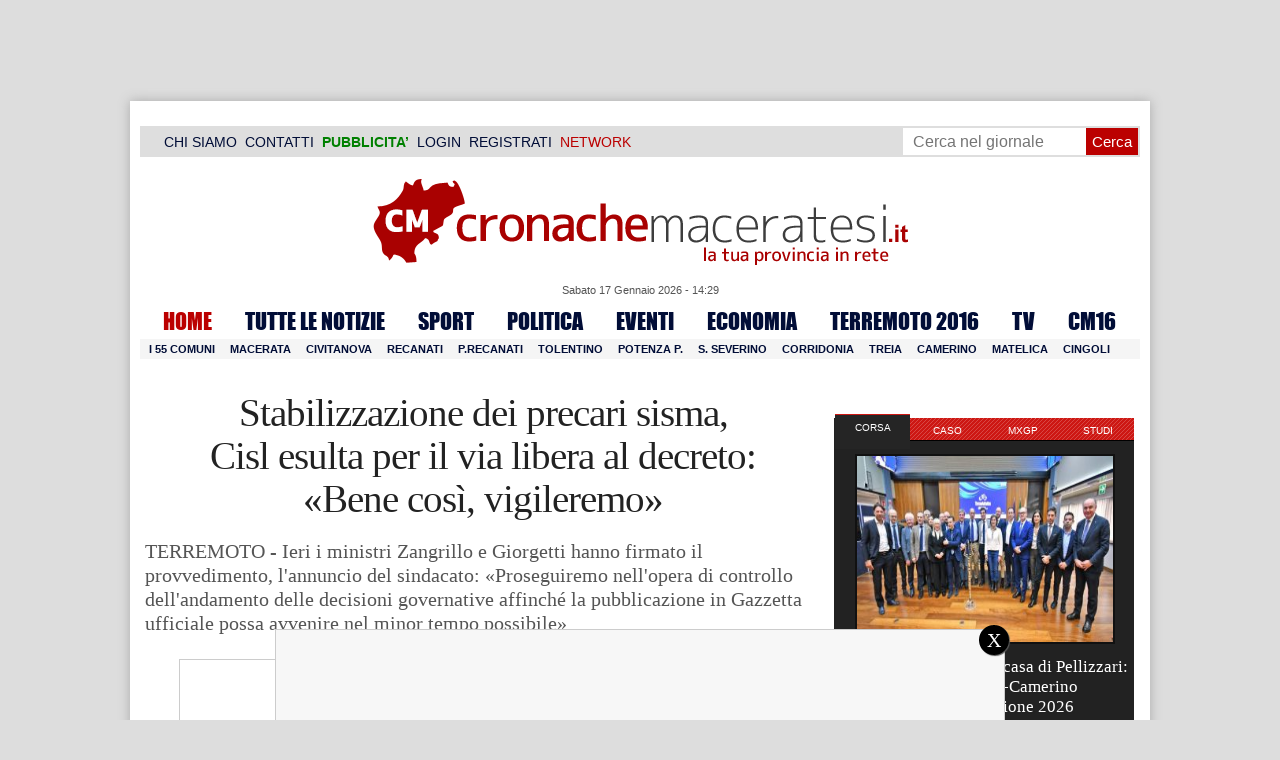

--- FILE ---
content_type: text/html; charset=UTF-8
request_url: https://www.cronachemaceratesi.it/2024/03/29/stabilizzazione-dei-precari-sisma-cisl-esulta-per-il-via-libera-al-decreto-bene-cosi-vigileremo/1843265/
body_size: 27828
content:
<!doctype html>
<html lang="it" xmlns:og="http://ogp.me/ns#">
<head>
<meta charset="utf-8"/>
	
	<title>  Stabilizzazione dei precari sisma,  Cisl esulta per il via libera al decreto:  «Bene così, vigileremo» | Cronache Maceratesi</title>
<link data-rocket-prefetch href="https://cdn.cronachemaceratesi.it" rel="dns-prefetch">
<link data-rocket-prefetch href="https://m.cronachemaceratesi.it" rel="dns-prefetch">
<link data-rocket-prefetch href="https://clickiocmp.com" rel="dns-prefetch">
<link data-rocket-prefetch href="https://pagead2.googlesyndication.com" rel="dns-prefetch">
<link data-rocket-prefetch href="https://connect.facebook.net" rel="dns-prefetch">
<link data-rocket-prefetch href="https://securepubads.g.doubleclick.net" rel="dns-prefetch">
<link data-rocket-prefetch href="https://www.googletagmanager.com" rel="dns-prefetch">
<link data-rocket-prefetch href="https://cdnjs.cloudflare.com" rel="dns-prefetch">
<link data-rocket-prefetch href="https://www.facebook.com" rel="dns-prefetch">
<link data-rocket-prefetch href="https://googleads.g.doubleclick.net" rel="dns-prefetch">
<link data-rocket-prefetch href="https://code.jquery.com" rel="dns-prefetch">
<link data-rocket-prefetch href="https://cdn.codesour.com" rel="dns-prefetch"><link rel="preload" data-rocket-preload as="image" href="https://www.cronachemaceratesi.it/wp-content/uploads/2024/03/moretti-325x329.jpeg" fetchpriority="high">
	
		
	<link rel="shortcut icon" href="/favicon.ico" />
	<link rel="stylesheet" href="/wp-content/themes/WpNewspaper/style.css" type="text/css" media="screen" />
	<link rel="stylesheet" href="https://cdn.cronachemaceratesi.it/wp-content/uploads/static/css/default.css?v=48" type="text/css" media="screen" />
	<link rel="stylesheet" href="/wp-content/themes/WpNewspaper/custom.css?v=1" type="text/css" media="screen" />
	<link rel="stylesheet" href="https://cdn.cronachemaceratesi.it/wp-content/uploads/static/css/print.css?v=8" type="text/css" media="print" />
	<link rel="stylesheet" href='https://cdn.cronachemaceratesi.it/wp-content/uploads/static/css/banner.css?v=2' type='text/css' media='all' />

	<link rel="alternate" media="only screen and (max-width: 640px)" href="https://m.cronachemaceratesi.it/2024/03/29/stabilizzazione-dei-precari-sisma-cisl-esulta-per-il-via-libera-al-decreto-bene-cosi-vigileremo/1843265/">

	<link rel="dns-prefetch" href="https://securepubads.g.doubleclick.net"/>
	<link rel="dns-prefetch" href="//www.google-analytics.com/" />
	<link rel="preconnect"   href="//www.google-analytics.com/" />
	<link rel="preconnect" href="https://www.googletagmanager.com"/>
	<link rel="preconnect" href="https://securepubads.g.doubleclick.net"/>
	
	<style type="text/css">
@font-face {
    font-family: 'myFirstFont';
    src: url('https://cdn.cronachemaceratesi.it/wp-content/uploads/static/font/impact-webfont.eot');
    src: url('https://cdn.cronachemaceratesi.it/wp-content/uploads/static/font/impact-webfont.eot?#iefix') format('embedded-opentype'),
         url('https://cdn.cronachemaceratesi.it/wp-content/uploads/static/font/impact-webfont.woff2') format('woff2'),
         url('https://cdn.cronachemaceratesi.it/wp-content/uploads/static/font/impact-webfont.woff') format('woff'),
         url('https://cdn.cronachemaceratesi.it/wp-content/uploads/static/font/impact-webfont.ttf') format('truetype'),
         url('https://cdn.cronachemaceratesi.it/wp-content/uploads/static/font/impact-webfont.svg#myFirstFont') format('svg');
    font-weight: normal;
    font-style: normal;
}
</style>
	<!-- per tutti -->
	<style type="text/css">
	#header {
		border-bottom: 1px solid #ddd;
	}
	#wp-admin-bar-edit .ab-item {
		color:white !important;
	}
	ul#menu-menu-category li a {
		font:22px/28px myFirstFont, impact, "arial black" !important;
	}
	ol.commentiVeri li .edit-comment p {
		text-align:left;
		font-size: 14px;
	}
	img.attachment-wpnv-ilcommento{
		width:55px;
		height:55px;
		float:left;
	}
	#contenuto_articolo h1 {
		font-size: 24px;
		line-height:26px;
		font-family: 'palatino linotype', palatino,'times new roman',times,serif;
		letter-spacing: -1px;
	}
	#contenuto_articolo a {
		cursor: pointer;
	}
	#contenuto_articolo a img {
		cursor: not-allowed;
	}
	#contenuto_articolo a.cliccabile, #contenuto_articolo a img.cliccabile {
		cursor: pointer;
	}
	#social_network {
		display:none;
	}
	#video_player {
		width:90%;
		margin:30px auto;
		padding:0;
	}
	ul.newsticker a {
		line-height:15px;
	}
	.go_back_link {
		font-weight:bold;
		font-size:16px;
		line-height:20px;
	}
	#infooter {
		z-index: 2147483645;
		background-color:#f7f7f7;
	}
	.slideshow_container_style-dark .slideshow_transparent {
		opacity:1 !important;
		height: 25px;
		line-height: 25px;
		font-size: 18px;
	}
	.titolo_classifica {
		background-color:#b00;
		color:#fff;
		font-size:25px !important;
		line-height:30px;
		margin-top:30px;
		padding:7px;
		text-align:left;
		margin-bottom:5px;
		font-weight:bold  !important;
		clear: both;
	}
	.titolo_elenco {
		font-weight:bold  !important;
		font-size:20px !important;
		line-height:25px;
		color:#235592 !important;
		margin-top:5px;
	}
	.titolo_elenco a {
		color:#235592 !important;
	}
	.wp-polls-form {
	    text-align: center;
	    width: 650px;
	    margin: 10px auto;
	}
	.wp-polls label {
	    font-size: 18px;
	    line-height: 24px;
	}
	.wp-polls .Buttons {
		padding:5px;
		font-size: 18px;
		line-height: 24px;
		background-color: #235592 !important;
		color:white !important;
		font-weight: bold;
	}
	#look_results a {
		display: block;
		padding: 10px;
		margin: 0 auto;
		font-size: 18px;
		color: #b00;
		font-weight: bold;
	}
	h1.singlePageTitle {
		text-align: center;
	}
	.user_cert_status {
		float: right;
		text-align: center;
		line-height: 150px;
		margin-right: 30px;
		margin-top: 12px;
	}
	.user_fake_avatar {
		width:120px;
		border:1px solid #ccc;
	}
	.certification_btn {
		padding:6px;
		display:block;
		font-size: 18px;
		background-color: #B00;
		color: #FFF;
		font-weight: bold;
		text-align: center;
		text-shadow: 1px 1px 1px #444;
		position: absolute;
		right: 10px;
		top: 10px;
		bottom: 10px;
		width: 200px;
		line-height: 40px;
		font-family: 'palatino linotype', palatino,'times new roman',times,serif;
		border: 1px solid #fff;
	}
	.cert_advice {
		position:relative;
		background-color: #1EBB48;
		padding: 10px;
		margin: 30px auto;
		font-size: 19px;
		line-height: 26px;
		color: #FFF;
		text-shadow: 1px 1px 1px #444;
	}
	.inner_advice {
		padding-right: 234px;
	}
	#login_widget .avatar_container {
		min-height:120px;
	}
	.intestazione cite {
		text-transform: capitalize;
	}

	#tabsRiquadriTitle li a {
		color:#fff !important;
		font-weight:normal !important;
		font-family: "Lucida Grande", Lucida, Verdana, sans-serif  !important;
	}

	#voti_sezioni {
		text-align:center;
	}
	#voti_sezioni tr td {
		padding:5px;
		vertical-align:middle;
	}
	#voti_sezioni tr th {
		height:50px;
	}
	.ballottaggio tr th {
		min-width: 70px;
		vertical-align:middle;
	}
	#voti_sezioni tr .verticale {
		-webkit-transform: rotate(-90deg);
		-moz-transform: rotate(-90deg);
		-ms-transform: rotate(-90deg);
		-o-transform: rotate(-90deg);
		filter: progid:DXImageTransform.Microsoft.BasicImage(rotation=3);
		transform: rotate(-90deg);
		font-weight:bold;
		display:block;
	}
	#voti_sezioni .sez_num {
		color:#fff;
		font-weight:bold;
		background-color:#444;
	}
	#voti_sezioni .sez_name {
		font-weight:bold;
		background-color:#f7f7f7;
		text-align:left;
	}
	#menu-item-69021 a {
		color:#b00 !important;
	}
	#navcats {
		background:none;
		margin-top: 6px;
	}
	#navpages {
		border:none;
	}
	.dataora {
		font-weight:normal;
		font-family: "Lucida Grande", Lucida, Verdana, sans-serif;
	}
	#header {
		border-bottom:none;
	}
	#news_interne {
		padding-left: 0 !important;
		background-image:none !important;
	}

	#contenuto_articolo ul {
		list-style-type:none;
		list-style-position:inside;
		padding:0;
	}
	#contenuto_articolo ul li {
		padding:0;
		padding-bottom: 5px;
		padding-top: 5px;
	}
	.nc_socialPanel {
		overflow:hidden;
	}

	.articolo-751651 h2.archiveTitle a {
		color: #235592 !important;
	}

	.articolo-751651 .postinfo {
		color: #444 !important;
		border:none !important;
	}
	.articolo-1624397 ul {
		list-style-type:disc !important;
	}
	#mostcommented2015 {
		margin-top:50px;
	}
	#contenuto_articolo {
	    font-size: 1.08em;
		line-height: 1.5em;
	}

	#visite tr td {
		padding:8px;
		text-align: center;
		border: 1px solid #ccc;
	}
	#visite tr th {
		padding:8px;
		text-align: center;
		border: 1px solid #ccc;
		background-color: #f7f7f7;
	}
	#visite .titrow {
		background-color: #444;
		color:#fff;
	}
	#visite {
		margin:10px auto;
		width:300px;
		margin-bottom:20px;
	}
	.comments_wrapper {
		position: relative;
	}
	.comment_area_title {
		position: absolute;
	    top: 0;
	    left: 0;
	    font-weight: bold;
	    font-size: 20px;
	    line-height: 22px;
	    color:#235592;
	}
	#innerLeft ol.commentlist {
		padding-top: 40px !important;
	}
	.fixed {
		position: fixed;
	}
	iframe {
		margin: 0 auto;
		display: block;
	    padding: 0;
	    border: none;
	}
	.wp-embedded-content {
		width: 650px;
	}
	.adBanner {
      background-color: transparent;
      height: 1px;
      width: 1px;
  }

	#vote_poll_mobile {
		display: none;
	}
	
	.selezionabile {
		-webkit-user-select: text;  /* Chrome 49+ */
		-moz-user-select: text;     /* Firefox 43+ */
		-ms-user-select: text;      /* No support yet */
		user-select: text;          /* Likely future */  		
	}
	.addthis_wrapper {
		margin:15px;
	}

	#container_elezioni_orizzontale {
		
		width:1000px !important;
	}
	
     .election-banner-container {
		display: flex;
		justify-content: space-between;
		align-items: center;
		width: 100%;
		gap: 10px;
		box-sizing: border-box;
	}
	.election-banner-container a {
		flex: 1;
		display: block;
	}
	.election-banner-container img {
		width: 100%;
		height: auto;
		display: block;
	}	
	
	#sheets {
		height:600px;
		width:100%;
		margin:0;
		padding:0;
		max-width: 100%;
	}	
	
	 #sheets_link {
		 color:#b00;
		 text-decoration:underline;
	 }
	 
	 .post .contenuto h2 {
		font-weight:bold;
		margin-top:7px;
		margin-bottom:2px;
		font-size:22px;
		line-height:25px;
	 }
	 
	/* CSS BLOCCO EVENTI */ 
	.post_events_wrapper {
		position:relative; 
		width:300px; 
		height:273px; 
		background-image:url('https://cdn.cronachemaceratesi.it/wp-content/uploads/static/img/events_background.png');
		background-repeat:no-repeat;
		margin-bottom:20px;
	}
	.inner_post_events {
		position:absolute; 
		top:67px; 
		left:1px; 
		right:1px; 
		height:182px; 
		background-color: #F5F5F5; 
		opacity:0.95; 
		border-top:1px solid #ccc; 
		border-bottom:1px solid #ccc;			
		overflow:auto;
	}
	.inner_post_events li .text_container {
		height:75px;
		float:left;
		width:190px;
	}
	.inner_post_events li .event_thumb {
		width:75px;
		height:75px;
		float:left;
		margin-right:5px;
		border:none;
		padding:0;
	}
	.inner_post_events li {
		list-style-type: none;
		padding: 5px;
		margin-bottom: 2px;
		padding-bottom: 2px;
		border-bottom: 1px dotted #ccc;
	}
	.inner_post_events li a br {
		display:none;
	}
	.inner_post_events li a {
		color: #222;
		font-size: 15px;
		line-height: 20px;
		font-family: georgia, 'palatino linotype', palatino,'times new roman',times,serif;
	}
	.inner_post_events li a:hover {
		color:#555;
	}
	.cta_all_events {
		color:#f5f5f5;
		line-height:23px;
		font-size:14px;
		font-family: sans-serif;
		text-decoration:none;
		position:absolute;
		left:7px;
		right:0;
		bottom:0;
	}
	.cta_all_events:hover {
		text-decoration:underline;
	}	
	
	/* Sharing Icons */
	.sharing_icons_wrapper {
		margin:15px 0;
	}
	.sharing_icons_wrapper a {
		display: inline-block;
		padding: 3px 10px;
		margin-right: 3px;
		font-size: 13px;
		line-height: 24px;
		border-radius: 2px;
		font-family: sans-serif;
	}
	
	.fa, .fab, .fad, .fal, .far, .fas {
		margin-right:5px;
	}
	.sharing_icons_wrapper a:hover {
		text-decoration:none;
		color:#fff;
	}
	.sharing_icons_wrapper icon:hover {
		opacity: 0.7;
	}
	.sharing_icons_wrapper .facebook {
		background-color: #3B5998;
		color: white;
	}
	.sharing_icons_wrapper .x-twitter {
		background-color: #000;
		color: white;
	}
	.sharing_icons_wrapper .linkedin {
		background-color: #007bb5;
		color: white;
	}
	.sharing_icons_wrapper .whatsapp {
		background-color: #4DC247;
		color: white;
	}
	.sharing_icons_wrapper .pdf {
		background-color: #B30B00;
		color: white;
	}
	.sharing_icons_wrapper .print {
		background-color: #738A8D;
		color: white;
	}
	.reserved_reproduction {
		margin:15px 0;
		height:25px;
		padding:8px;
		line-height:25px;
	}
	.post_views {
		font-size:12px;
	}
	
	.show_only_on_app {
		display:none;
	}
	
	</style>

	<link rel="alternate" type="application/rss+xml" title="RSS 2.0" href="https://www.cronachemaceratesi.it/feed/" />
	<link rel="alternate" type="text/xml" title="RSS .92" href="https://www.cronachemaceratesi.it/feed/rss/" />

	
<script async src="https://securepubads.g.doubleclick.net/tag/js/gpt.js"></script>
<script>

	window.googletag = window.googletag || {cmd: []};

	googletag.cmd.push(function() {

		//skin
		googletag.defineSlot('/6537874/cm-desktop-skin-articoli', [1, 1], 'div-gpt-ad-1571063340345-0').setTargeting('comune_cm', ["10959","5341","3294","44","18678","3334","3335","3336","3337","3338","3339","3340","3341","3342","3346","3347","3348","3349","3351","3352","3353","6808","3354","3355","3356","3357","3358","3360","3372","3380","3381","3382","3383","3385","3386","3387","3391","3392","3393","3394","3395","3396","3397","3398","43799","3399","3400","3401","3402","45955","3403"]).addService(googletag.pubads());

		//orizzontali
		googletag.defineSlot('/6537874/728x90_infooter_articoli', [728, 90], 'div-gpt-ad-1417384327962-0').setTargeting('comune_cm', ["10959","5341","3294","44","18678","3334","3335","3336","3337","3338","3339","3340","3341","3342","3346","3347","3348","3349","3351","3352","3353","6808","3354","3355","3356","3357","3358","3360","3372","3380","3381","3382","3383","3385","3386","3387","3391","3392","3393","3394","3395","3396","3397","3398","43799","3399","3400","3401","3402","45955","3403"]).addService(googletag.pubads()).setCollapseEmptyDiv(true);
		googletag.defineSlot('/6537874/articoli_970x90', [[970, 250], [970, 90], [728, 90]], 'div-gpt-ad-1506334438776-0').setTargeting('comune_cm', ["10959","5341","3294","44","18678","3334","3335","3336","3337","3338","3339","3340","3341","3342","3346","3347","3348","3349","3351","3352","3353","6808","3354","3355","3356","3357","3358","3360","3372","3380","3381","3382","3383","3385","3386","3387","3391","3392","3393","3394","3395","3396","3397","3398","43799","3399","3400","3401","3402","45955","3403"]).addService(googletag.pubads()).setCollapseEmptyDiv(true);
		//googletag.defineSlot('/6537874/970x90_articoli_top', [970, 90], 'div-gpt-ad-1512090011013-0').setTargeting('comune_cm', ["10959","5341","3294","44","18678","3334","3335","3336","3337","3338","3339","3340","3341","3342","3346","3347","3348","3349","3351","3352","3353","6808","3354","3355","3356","3357","3358","3360","3372","3380","3381","3382","3383","3385","3386","3387","3391","3392","3393","3394","3395","3396","3397","3398","43799","3399","3400","3401","3402","45955","3403"]).addService(googletag.pubads()).setCollapseEmptyDiv(true);
		googletag.defineOutOfPageSlot('/6537874/cm_royal_desktop_articoli', 'div-gpt-ad-1762800183316-0').addService(googletag.pubads());

		//manchette
		googletag.defineSlot('/6537874/articoli_150x115_destra', [150, 115], 'div-gpt-ad-1373041927023-0').setTargeting('comune_cm', ["10959","5341","3294","44","18678","3334","3335","3336","3337","3338","3339","3340","3341","3342","3346","3347","3348","3349","3351","3352","3353","6808","3354","3355","3356","3357","3358","3360","3372","3380","3381","3382","3383","3385","3386","3387","3391","3392","3393","3394","3395","3396","3397","3398","43799","3399","3400","3401","3402","45955","3403"]).addService(googletag.pubads());
		googletag.defineSlot('/6537874/home_page_150x115_header_sinistra', [150, 115], 'div-gpt-ad-1372873550717-0').setTargeting('comune_cm', ["10959","5341","3294","44","18678","3334","3335","3336","3337","3338","3339","3340","3341","3342","3346","3347","3348","3349","3351","3352","3353","6808","3354","3355","3356","3357","3358","3360","3372","3380","3381","3382","3383","3385","3386","3387","3391","3392","3393","3394","3395","3396","3397","3398","43799","3399","3400","3401","3402","45955","3403"]).addService(googletag.pubads());

    	//laterali
		googletag.defineSlot('/6537874/articoli_300x600', [[300, 600], [300, 420], [300, 250]], 'div-gpt-ad-1519641619550-0').setTargeting('comune_cm', ["10959","5341","3294","44","18678","3334","3335","3336","3337","3338","3339","3340","3341","3342","3346","3347","3348","3349","3351","3352","3353","6808","3354","3355","3356","3357","3358","3360","3372","3380","3381","3382","3383","3385","3386","3387","3391","3392","3393","3394","3395","3396","3397","3398","43799","3399","3400","3401","3402","45955","3403"]).addService(googletag.pubads());
		googletag.defineSlot('/6537874/articoli_300x250', [[300, 600], [300, 420], [300, 250]], 'div-gpt-ad-1515408208531-0').setTargeting('comune_cm', ["10959","5341","3294","44","18678","3334","3335","3336","3337","3338","3339","3340","3341","3342","3346","3347","3348","3349","3351","3352","3353","6808","3354","3355","3356","3357","3358","3360","3372","3380","3381","3382","3383","3385","3386","3387","3391","3392","3393","3394","3395","3396","3397","3398","43799","3399","3400","3401","3402","45955","3403"]).addService(googletag.pubads()).setCollapseEmptyDiv(true);
		googletag.defineSlot('/6537874/cm_desk_300x600_extra', [300, 600], 'div-gpt-ad-1575888282413-0').setTargeting('comune_cm', ["10959","5341","3294","44","18678","3334","3335","3336","3337","3338","3339","3340","3341","3342","3346","3347","3348","3349","3351","3352","3353","6808","3354","3355","3356","3357","3358","3360","3372","3380","3381","3382","3383","3385","3386","3387","3391","3392","3393","3394","3395","3396","3397","3398","43799","3399","3400","3401","3402","45955","3403"]).addService(googletag.pubads());

		//dentro corpo testo
		googletag.defineSlot('/6537874/articoli_600x300', [600, 300], 'div-gpt-ad-1372888032712-0').setTargeting('comune_cm', ["10959","5341","3294","44","18678","3334","3335","3336","3337","3338","3339","3340","3341","3342","3346","3347","3348","3349","3351","3352","3353","6808","3354","3355","3356","3357","3358","3360","3372","3380","3381","3382","3383","3385","3386","3387","3391","3392","3393","3394","3395","3396","3397","3398","43799","3399","3400","3401","3402","45955","3403"]).addService(googletag.pubads()).setCollapseEmptyDiv(true);
		googletag.defineSlot('/6537874/articoli_sport_600x300', [600, 300], 'div-gpt-ad-1383227861735-0').setTargeting('comune_cm', ["10959","5341","3294","44","18678","3334","3335","3336","3337","3338","3339","3340","3341","3342","3346","3347","3348","3349","3351","3352","3353","6808","3354","3355","3356","3357","3358","3360","3372","3380","3381","3382","3383","3385","3386","3387","3391","3392","3393","3394","3395","3396","3397","3398","43799","3399","3400","3401","3402","45955","3403"]).addService(googletag.pubads()).setCollapseEmptyDiv(true);
		googletag.defineSlot('/6537874/600x100_desktop_articoli', [600, 100], 'div-gpt-ad-1426590920219-0').setTargeting('comune_cm', ["10959","5341","3294","44","18678","3334","3335","3336","3337","3338","3339","3340","3341","3342","3346","3347","3348","3349","3351","3352","3353","6808","3354","3355","3356","3357","3358","3360","3372","3380","3381","3382","3383","3385","3386","3387","3391","3392","3393","3394","3395","3396","3397","3398","43799","3399","3400","3401","3402","45955","3403"]).addService(googletag.pubads()).setCollapseEmptyDiv(true);

		googletag.defineSlot('/6537874/cm_desk_650x80_articoli_bottom', [650, 80], 'div-gpt-ad-1532076578366-0').setTargeting('comune_cm', ["10959","5341","3294","44","18678","3334","3335","3336","3337","3338","3339","3340","3341","3342","3346","3347","3348","3349","3351","3352","3353","6808","3354","3355","3356","3357","3358","3360","3372","3380","3381","3382","3383","3385","3386","3387","3391","3392","3393","3394","3395","3396","3397","3398","43799","3399","3400","3401","3402","45955","3403"]).addService(googletag.pubads()).setCollapseEmptyDiv(true);
		//googletag.defineSlot('/6537874/cm_desk_728x90_video', [728, 90], 'div-gpt-ad-1664880835275-0').addService(googletag.pubads()).setCollapseEmptyDiv(true);

		googletag.pubads().setTargeting('comune_cm', ["10959","5341","3294","44","18678","3334","3335","3336","3337","3338","3339","3340","3341","3342","3346","3347","3348","3349","3351","3352","3353","6808","3354","3355","3356","3357","3358","3360","3372","3380","3381","3382","3383","3385","3386","3387","3391","3392","3393","3394","3395","3396","3397","3398","43799","3399","3400","3401","3402","45955","3403"]);
		
		googletag.pubads().enableSingleRequest();
		googletag.pubads().collapseEmptyDivs();
		googletag.enableServices();
		
		googletag.pubads().addEventListener('slotRenderEnded', function(event) {
			if (event.slot.getSlotElementId() === 'div-gpt-ad-1417384327962-0') {
				
				console.log("slot infooter renderizzato");
				
				var adContainer = document.getElementById('div-gpt-ad-1417384327962-0');
				
				if (event.isEmpty) {
					//adContainer.style.display = 'none';
					console.log("slot infooter vuoto");
					document.getElementById('infooter').style.display = 'none';
				} else {
					console.log("slot infooter non vuoto");
				}
			}
		});		
		
	});

</script>
<meta name='robots' content='max-image-preview:large' />
<link rel='dns-prefetch' href='//www.cronachemaceratesi.it' />
<link rel="alternate" type="application/rss+xml" title="Cronache Maceratesi &raquo; Stabilizzazione dei precari sisma,  Cisl esulta per il via libera al decreto:  «Bene così, vigileremo» Feed dei commenti" href="https://www.cronachemaceratesi.it/2024/03/29/stabilizzazione-dei-precari-sisma-cisl-esulta-per-il-via-libera-al-decreto-bene-cosi-vigileremo/1843265/feed/" />
<link rel="alternate" title="oEmbed (JSON)" type="application/json+oembed" href="https://www.cronachemaceratesi.it/wp-json/oembed/1.0/embed?url=https%3A%2F%2Fwww.cronachemaceratesi.it%2F2024%2F03%2F29%2Fstabilizzazione-dei-precari-sisma-cisl-esulta-per-il-via-libera-al-decreto-bene-cosi-vigileremo%2F1843265%2F" />
<link rel="alternate" title="oEmbed (XML)" type="text/xml+oembed" href="https://www.cronachemaceratesi.it/wp-json/oembed/1.0/embed?url=https%3A%2F%2Fwww.cronachemaceratesi.it%2F2024%2F03%2F29%2Fstabilizzazione-dei-precari-sisma-cisl-esulta-per-il-via-libera-al-decreto-bene-cosi-vigileremo%2F1843265%2F&#038;format=xml" />
<style id='wp-img-auto-sizes-contain-inline-css' type='text/css'>
img:is([sizes=auto i],[sizes^="auto," i]){contain-intrinsic-size:3000px 1500px}
/*# sourceURL=wp-img-auto-sizes-contain-inline-css */
</style>
<style id='wp-emoji-styles-inline-css' type='text/css'>

	img.wp-smiley, img.emoji {
		display: inline !important;
		border: none !important;
		box-shadow: none !important;
		height: 1em !important;
		width: 1em !important;
		margin: 0 0.07em !important;
		vertical-align: -0.1em !important;
		background: none !important;
		padding: 0 !important;
	}
/*# sourceURL=wp-emoji-styles-inline-css */
</style>
<link rel='stylesheet' id='wp-block-library-css' href='https://www.cronachemaceratesi.it/wp-includes/css/dist/block-library/style.min.css?ver=6b8c71621ecfca92895698521422e0cf' type='text/css' media='all' />
<style id='global-styles-inline-css' type='text/css'>
:root{--wp--preset--aspect-ratio--square: 1;--wp--preset--aspect-ratio--4-3: 4/3;--wp--preset--aspect-ratio--3-4: 3/4;--wp--preset--aspect-ratio--3-2: 3/2;--wp--preset--aspect-ratio--2-3: 2/3;--wp--preset--aspect-ratio--16-9: 16/9;--wp--preset--aspect-ratio--9-16: 9/16;--wp--preset--color--black: #000000;--wp--preset--color--cyan-bluish-gray: #abb8c3;--wp--preset--color--white: #ffffff;--wp--preset--color--pale-pink: #f78da7;--wp--preset--color--vivid-red: #cf2e2e;--wp--preset--color--luminous-vivid-orange: #ff6900;--wp--preset--color--luminous-vivid-amber: #fcb900;--wp--preset--color--light-green-cyan: #7bdcb5;--wp--preset--color--vivid-green-cyan: #00d084;--wp--preset--color--pale-cyan-blue: #8ed1fc;--wp--preset--color--vivid-cyan-blue: #0693e3;--wp--preset--color--vivid-purple: #9b51e0;--wp--preset--gradient--vivid-cyan-blue-to-vivid-purple: linear-gradient(135deg,rgb(6,147,227) 0%,rgb(155,81,224) 100%);--wp--preset--gradient--light-green-cyan-to-vivid-green-cyan: linear-gradient(135deg,rgb(122,220,180) 0%,rgb(0,208,130) 100%);--wp--preset--gradient--luminous-vivid-amber-to-luminous-vivid-orange: linear-gradient(135deg,rgb(252,185,0) 0%,rgb(255,105,0) 100%);--wp--preset--gradient--luminous-vivid-orange-to-vivid-red: linear-gradient(135deg,rgb(255,105,0) 0%,rgb(207,46,46) 100%);--wp--preset--gradient--very-light-gray-to-cyan-bluish-gray: linear-gradient(135deg,rgb(238,238,238) 0%,rgb(169,184,195) 100%);--wp--preset--gradient--cool-to-warm-spectrum: linear-gradient(135deg,rgb(74,234,220) 0%,rgb(151,120,209) 20%,rgb(207,42,186) 40%,rgb(238,44,130) 60%,rgb(251,105,98) 80%,rgb(254,248,76) 100%);--wp--preset--gradient--blush-light-purple: linear-gradient(135deg,rgb(255,206,236) 0%,rgb(152,150,240) 100%);--wp--preset--gradient--blush-bordeaux: linear-gradient(135deg,rgb(254,205,165) 0%,rgb(254,45,45) 50%,rgb(107,0,62) 100%);--wp--preset--gradient--luminous-dusk: linear-gradient(135deg,rgb(255,203,112) 0%,rgb(199,81,192) 50%,rgb(65,88,208) 100%);--wp--preset--gradient--pale-ocean: linear-gradient(135deg,rgb(255,245,203) 0%,rgb(182,227,212) 50%,rgb(51,167,181) 100%);--wp--preset--gradient--electric-grass: linear-gradient(135deg,rgb(202,248,128) 0%,rgb(113,206,126) 100%);--wp--preset--gradient--midnight: linear-gradient(135deg,rgb(2,3,129) 0%,rgb(40,116,252) 100%);--wp--preset--font-size--small: 13px;--wp--preset--font-size--medium: 20px;--wp--preset--font-size--large: 36px;--wp--preset--font-size--x-large: 42px;--wp--preset--spacing--20: 0.44rem;--wp--preset--spacing--30: 0.67rem;--wp--preset--spacing--40: 1rem;--wp--preset--spacing--50: 1.5rem;--wp--preset--spacing--60: 2.25rem;--wp--preset--spacing--70: 3.38rem;--wp--preset--spacing--80: 5.06rem;--wp--preset--shadow--natural: 6px 6px 9px rgba(0, 0, 0, 0.2);--wp--preset--shadow--deep: 12px 12px 50px rgba(0, 0, 0, 0.4);--wp--preset--shadow--sharp: 6px 6px 0px rgba(0, 0, 0, 0.2);--wp--preset--shadow--outlined: 6px 6px 0px -3px rgb(255, 255, 255), 6px 6px rgb(0, 0, 0);--wp--preset--shadow--crisp: 6px 6px 0px rgb(0, 0, 0);}:where(.is-layout-flex){gap: 0.5em;}:where(.is-layout-grid){gap: 0.5em;}body .is-layout-flex{display: flex;}.is-layout-flex{flex-wrap: wrap;align-items: center;}.is-layout-flex > :is(*, div){margin: 0;}body .is-layout-grid{display: grid;}.is-layout-grid > :is(*, div){margin: 0;}:where(.wp-block-columns.is-layout-flex){gap: 2em;}:where(.wp-block-columns.is-layout-grid){gap: 2em;}:where(.wp-block-post-template.is-layout-flex){gap: 1.25em;}:where(.wp-block-post-template.is-layout-grid){gap: 1.25em;}.has-black-color{color: var(--wp--preset--color--black) !important;}.has-cyan-bluish-gray-color{color: var(--wp--preset--color--cyan-bluish-gray) !important;}.has-white-color{color: var(--wp--preset--color--white) !important;}.has-pale-pink-color{color: var(--wp--preset--color--pale-pink) !important;}.has-vivid-red-color{color: var(--wp--preset--color--vivid-red) !important;}.has-luminous-vivid-orange-color{color: var(--wp--preset--color--luminous-vivid-orange) !important;}.has-luminous-vivid-amber-color{color: var(--wp--preset--color--luminous-vivid-amber) !important;}.has-light-green-cyan-color{color: var(--wp--preset--color--light-green-cyan) !important;}.has-vivid-green-cyan-color{color: var(--wp--preset--color--vivid-green-cyan) !important;}.has-pale-cyan-blue-color{color: var(--wp--preset--color--pale-cyan-blue) !important;}.has-vivid-cyan-blue-color{color: var(--wp--preset--color--vivid-cyan-blue) !important;}.has-vivid-purple-color{color: var(--wp--preset--color--vivid-purple) !important;}.has-black-background-color{background-color: var(--wp--preset--color--black) !important;}.has-cyan-bluish-gray-background-color{background-color: var(--wp--preset--color--cyan-bluish-gray) !important;}.has-white-background-color{background-color: var(--wp--preset--color--white) !important;}.has-pale-pink-background-color{background-color: var(--wp--preset--color--pale-pink) !important;}.has-vivid-red-background-color{background-color: var(--wp--preset--color--vivid-red) !important;}.has-luminous-vivid-orange-background-color{background-color: var(--wp--preset--color--luminous-vivid-orange) !important;}.has-luminous-vivid-amber-background-color{background-color: var(--wp--preset--color--luminous-vivid-amber) !important;}.has-light-green-cyan-background-color{background-color: var(--wp--preset--color--light-green-cyan) !important;}.has-vivid-green-cyan-background-color{background-color: var(--wp--preset--color--vivid-green-cyan) !important;}.has-pale-cyan-blue-background-color{background-color: var(--wp--preset--color--pale-cyan-blue) !important;}.has-vivid-cyan-blue-background-color{background-color: var(--wp--preset--color--vivid-cyan-blue) !important;}.has-vivid-purple-background-color{background-color: var(--wp--preset--color--vivid-purple) !important;}.has-black-border-color{border-color: var(--wp--preset--color--black) !important;}.has-cyan-bluish-gray-border-color{border-color: var(--wp--preset--color--cyan-bluish-gray) !important;}.has-white-border-color{border-color: var(--wp--preset--color--white) !important;}.has-pale-pink-border-color{border-color: var(--wp--preset--color--pale-pink) !important;}.has-vivid-red-border-color{border-color: var(--wp--preset--color--vivid-red) !important;}.has-luminous-vivid-orange-border-color{border-color: var(--wp--preset--color--luminous-vivid-orange) !important;}.has-luminous-vivid-amber-border-color{border-color: var(--wp--preset--color--luminous-vivid-amber) !important;}.has-light-green-cyan-border-color{border-color: var(--wp--preset--color--light-green-cyan) !important;}.has-vivid-green-cyan-border-color{border-color: var(--wp--preset--color--vivid-green-cyan) !important;}.has-pale-cyan-blue-border-color{border-color: var(--wp--preset--color--pale-cyan-blue) !important;}.has-vivid-cyan-blue-border-color{border-color: var(--wp--preset--color--vivid-cyan-blue) !important;}.has-vivid-purple-border-color{border-color: var(--wp--preset--color--vivid-purple) !important;}.has-vivid-cyan-blue-to-vivid-purple-gradient-background{background: var(--wp--preset--gradient--vivid-cyan-blue-to-vivid-purple) !important;}.has-light-green-cyan-to-vivid-green-cyan-gradient-background{background: var(--wp--preset--gradient--light-green-cyan-to-vivid-green-cyan) !important;}.has-luminous-vivid-amber-to-luminous-vivid-orange-gradient-background{background: var(--wp--preset--gradient--luminous-vivid-amber-to-luminous-vivid-orange) !important;}.has-luminous-vivid-orange-to-vivid-red-gradient-background{background: var(--wp--preset--gradient--luminous-vivid-orange-to-vivid-red) !important;}.has-very-light-gray-to-cyan-bluish-gray-gradient-background{background: var(--wp--preset--gradient--very-light-gray-to-cyan-bluish-gray) !important;}.has-cool-to-warm-spectrum-gradient-background{background: var(--wp--preset--gradient--cool-to-warm-spectrum) !important;}.has-blush-light-purple-gradient-background{background: var(--wp--preset--gradient--blush-light-purple) !important;}.has-blush-bordeaux-gradient-background{background: var(--wp--preset--gradient--blush-bordeaux) !important;}.has-luminous-dusk-gradient-background{background: var(--wp--preset--gradient--luminous-dusk) !important;}.has-pale-ocean-gradient-background{background: var(--wp--preset--gradient--pale-ocean) !important;}.has-electric-grass-gradient-background{background: var(--wp--preset--gradient--electric-grass) !important;}.has-midnight-gradient-background{background: var(--wp--preset--gradient--midnight) !important;}.has-small-font-size{font-size: var(--wp--preset--font-size--small) !important;}.has-medium-font-size{font-size: var(--wp--preset--font-size--medium) !important;}.has-large-font-size{font-size: var(--wp--preset--font-size--large) !important;}.has-x-large-font-size{font-size: var(--wp--preset--font-size--x-large) !important;}
/*# sourceURL=global-styles-inline-css */
</style>

<style id='classic-theme-styles-inline-css' type='text/css'>
/*! This file is auto-generated */
.wp-block-button__link{color:#fff;background-color:#32373c;border-radius:9999px;box-shadow:none;text-decoration:none;padding:calc(.667em + 2px) calc(1.333em + 2px);font-size:1.125em}.wp-block-file__button{background:#32373c;color:#fff;text-decoration:none}
/*# sourceURL=/wp-includes/css/classic-themes.min.css */
</style>
<link rel='stylesheet' id='wp-rest-user-css' href='https://www.cronachemaceratesi.it/wp-content/plugins/wp-rest-user/public/css/wp-rest-user-public.css?ver=1.4.3' type='text/css' media='all' />
<link rel='stylesheet' id='ep_general_styles-css' href='https://www.cronachemaceratesi.it/wp-content/plugins/elasticpress/dist/css/general-styles.css?ver=66295efe92a630617c00' type='text/css' media='all' />
<link rel='stylesheet' id='searchterm-highlighting-css' href='https://www.cronachemaceratesi.it/wp-content/plugins/elasticpress/dist/css/highlighting-styles.css?ver=252562c4ed9241547293' type='text/css' media='all' />
<script type="text/javascript" src="https://www.cronachemaceratesi.it/wp-includes/js/jquery/jquery.min.js?ver=3.7.1" id="jquery-core-js"></script>
<script type="text/javascript" src="https://www.cronachemaceratesi.it/wp-includes/js/jquery/jquery-migrate.min.js?ver=3.4.1" id="jquery-migrate-js"></script>
<script type="text/javascript" src="https://www.cronachemaceratesi.it/wp-content/themes/WpNewspaper/includes/js/jqueryslidemenu.js?ver=6b8c71621ecfca92895698521422e0cf" id="jqueryslidemenu-js"></script>
<script type="text/javascript" src="https://www.cronachemaceratesi.it/wp-content/plugins/wp-rest-user/public/js/wp-rest-user-public.js?ver=1.4.3" id="wp-rest-user-js"></script>
<link rel="https://api.w.org/" href="https://www.cronachemaceratesi.it/wp-json/" /><link rel="alternate" title="JSON" type="application/json" href="https://www.cronachemaceratesi.it/wp-json/wp/v2/posts/1843265" /><link rel="canonical" href="https://www.cronachemaceratesi.it/2024/03/29/stabilizzazione-dei-precari-sisma-cisl-esulta-per-il-via-libera-al-decreto-bene-cosi-vigileremo/1843265/" />

	<!-- Comment Rating plugin Version: 2.12.1 by Bob King, http://wealthynetizen.com/, dynamic comment voting & styling. --> 
	<style type="text/css" media="screen">
	   .ckrating_highly_rated {background-color:#FFFFCC !important;}
	   .ckrating_poorly_rated {opacity:0.6;filter:alpha(opacity=60) !important;}
	   .ckrating_hotly_debated {background-color:#FFF0F5 !important;}
	</style>

	
		<!-- GA Google Analytics @ https://m0n.co/ga -->
		<script async src="https://www.googletagmanager.com/gtag/js?id=G-1T7X1PQQV3"></script>
		<script>
			window.dataLayer = window.dataLayer || [];
			function gtag(){dataLayer.push(arguments);}
			gtag('js', new Date());
			gtag('config', 'G-1T7X1PQQV3');
		</script>

	

<script type="application/ld+json" class="saswp-schema-markup-output">
[{"@context":"https:\/\/schema.org\/","@graph":[{"@context":"https:\/\/schema.org\/","@type":"SiteNavigationElement","@id":"https:\/\/www.cronachemaceratesi.it\/#redazione","name":"Redazione","url":"https:\/\/www.cronachemaceratesi.it\/redazione\/"},{"@context":"https:\/\/schema.org\/","@type":"SiteNavigationElement","@id":"https:\/\/www.cronachemaceratesi.it\/#licenza-sui-contenuti","name":"Licenza sui contenuti","url":"https:\/\/www.cronachemaceratesi.it\/licenza-sui-contenuti\/"},{"@context":"https:\/\/schema.org\/","@type":"SiteNavigationElement","@id":"https:\/\/www.cronachemaceratesi.it\/#privacy-policy","name":"Privacy Policy","url":"https:\/\/www.cronachemaceratesi.it\/privacy-policy\/"},{"@context":"https:\/\/schema.org\/","@type":"SiteNavigationElement","@id":"https:\/\/www.cronachemaceratesi.it\/#responsabilita-dei-contenuti","name":"Responsabilit\u00e0 dei contenuti","url":"https:\/\/www.cronachemaceratesi.it\/responsabilita-dei-contenuti\/"},{"@context":"https:\/\/schema.org\/","@type":"SiteNavigationElement","@id":"https:\/\/www.cronachemaceratesi.it\/#codice-di-condotta","name":"Codice di condotta","url":"https:\/\/www.cronachemaceratesi.it\/codice-di-condotta\/"},{"@context":"https:\/\/schema.org\/","@type":"SiteNavigationElement","@id":"https:\/\/www.cronachemaceratesi.it\/#contatti","name":"CONTATTI","url":"https:\/\/www.cronachemaceratesi.it\/redazione\/"},{"@context":"https:\/\/schema.org\/","@type":"SiteNavigationElement","@id":"https:\/\/www.cronachemaceratesi.it\/#pubblicita","name":"PUBBLICITA'","url":"https:\/\/www.cronachemaceratesi.it\/pubblicita\/"},{"@context":"https:\/\/schema.org\/","@type":"SiteNavigationElement","@id":"https:\/\/www.cronachemaceratesi.it\/#login","name":"LOGIN","url":"https:\/\/www.cronachemaceratesi.it\/wp-login.php"},{"@context":"https:\/\/schema.org\/","@type":"SiteNavigationElement","@id":"https:\/\/www.cronachemaceratesi.it\/#registrati","name":"REGISTRATI","url":"https:\/\/www.cronachemaceratesi.it\/certificazione\/"},{"@context":"https:\/\/schema.org\/","@type":"SiteNavigationElement","@id":"https:\/\/www.cronachemaceratesi.it\/#cronache-fermane","name":"CRONACHE FERMANE","url":"https:\/\/www.cronachefermane.it\/"},{"@context":"https:\/\/schema.org\/","@type":"SiteNavigationElement","@id":"https:\/\/www.cronachemaceratesi.it\/#cronache-ancona","name":"CRONACHE ANCONA","url":"https:\/\/www.cronacheancona.it\/"},{"@context":"https:\/\/schema.org\/","@type":"SiteNavigationElement","@id":"https:\/\/www.cronachemaceratesi.it\/#cronache-picene","name":"CRONACHE PICENE","url":"https:\/\/www.cronachepicene.it\/"}]},

{"@context":"https:\/\/schema.org\/","@type":"NewsArticle","@id":"https:\/\/www.cronachemaceratesi.it\/2024\/03\/29\/stabilizzazione-dei-precari-sisma-cisl-esulta-per-il-via-libera-al-decreto-bene-cosi-vigileremo\/1843265\/#newsarticle","url":"https:\/\/www.cronachemaceratesi.it\/2024\/03\/29\/stabilizzazione-dei-precari-sisma-cisl-esulta-per-il-via-libera-al-decreto-bene-cosi-vigileremo\/1843265\/","headline":"Stabilizzazione dei precari sisma, <br> Cisl esulta per il via libera al decreto: <br> \u00abBene cos\u00ec, vigileremo\u00bb","mainEntityOfPage":"https:\/\/www.cronachemaceratesi.it\/2024\/03\/29\/stabilizzazione-dei-precari-sisma-cisl-esulta-per-il-via-libera-al-decreto-bene-cosi-vigileremo\/1843265\/","datePublished":"2024-03-29T17:39:45+01:00","dateModified":"2024-04-02T15:53:25+02:00","description":"TERREMOTO - Ieri i ministri Zangrillo e Giorgetti hanno firmato il provvedimento, l'annuncio del sindacato: \u00abProseguiremo nell'opera di controllo dell'andamento delle decisioni governative affinch\u00e9 la pubblicazione in Gazzetta ufficiale possa avvenire nel minor tempo possibile\u00bb","articleSection":"Visso","articleBody":" Alessandro Moretti, responsabile del dipartimento delle funzioni locali Cisl Fp Marche e responsabile territoriale di Macerata    \u00abProseguiremo nell'opera di controllo dell'andamento delle decisioni governative affinch\u00e9 la pubblicazione in Gazzetta ufficiale possa avvenire nel minor tempo possibile ed il precariato, anche in materia di sisma venga superato\u00bb. Sono le parole di Alessandro Moretti, responsabile del Dipartimento delle funzioni locali Cils Fp Marche e responsabile del territorio di Macerata, e Luca Talevi di Cisl Fp Marche.    La Cisl Fp Marche, dopo aver espresso alcune settimane fa soddisfazione per l\u2019avvenuto accoglimento in Senato dell'emendamento a firma del commissario alla ricostruzione Guido Castelli per la stabilizzazione dei dipendenti a tempo determinato sisma, per la \u00a0quasi totalit\u00e0 tecnici precari che stanno operando negli uffici sisma di Comuni, Province, Regione ed Usr, fa sapere infatti che \u00abil decreto del presidente del Consiglio dei Ministri quale atto che effettivamente allocher\u00e0 presso gli enti che hanno seguito idonee procedure informatizzate, le somme utili e corrispondenti al trattamento economico di ogni unit\u00e0 di personale stabilizzato, \u00e8 stato firmato dal ministro alla Funzione Pubblica Paolo Zangrillo e da ultimo ieri dal Ministro delle Finanze Giancarlo Giorgetti\u00bb.    &nbsp;","keywords":"","name":"Stabilizzazione dei precari sisma, <br> Cisl esulta per il via libera al decreto: <br> \u00abBene cos\u00ec, vigileremo\u00bb","thumbnailUrl":"https:\/\/www.cronachemaceratesi.it\/wp-content\/uploads\/2024\/03\/moretti-e1711723906577-95x54.jpeg","wordCount":"188","timeRequired":"PT50S","mainEntity":{"@type":"WebPage","@id":"https:\/\/www.cronachemaceratesi.it\/2024\/03\/29\/stabilizzazione-dei-precari-sisma-cisl-esulta-per-il-via-libera-al-decreto-bene-cosi-vigileremo\/1843265\/"},"author":{"@type":"Person","name":"Marco Pagliariccio","url":"https:\/\/www.cronachemaceratesi.it\/author\/marco-pagliariccio\/","sameAs":[],"image":{"@type":"ImageObject","url":"https:\/\/secure.gravatar.com\/avatar\/5777bf543642f92278d994fe0b81d469e9a76f73fe7ad38869005009a829a879?s=96&d=mm&r=g","height":96,"width":96}},"editor":{"@type":"Person","name":"Marco Pagliariccio","url":"https:\/\/www.cronachemaceratesi.it\/author\/marco-pagliariccio\/","sameAs":[],"image":{"@type":"ImageObject","url":"https:\/\/secure.gravatar.com\/avatar\/5777bf543642f92278d994fe0b81d469e9a76f73fe7ad38869005009a829a879?s=96&d=mm&r=g","height":96,"width":96}},"publisher":{"@type":"Organization","name":"Cronache Maceratesi","url":"https:\/\/www.cronachemaceratesi.it","logo":{"@type":"ImageObject","url":"https:\/\/www.cronachemaceratesi.it\/wp-content\/uploads\/2021\/10\/cm_2000x200.jpg","width":1280,"height":128}},"comment":[{"@type":"Comment","id":"https:\/\/www.cronachemaceratesi.it\/2024\/03\/29\/stabilizzazione-dei-precari-sisma-cisl-esulta-per-il-via-libera-al-decreto-bene-cosi-vigileremo\/1843265\/#comment-622689","dateCreated":"2024-03-29T20:24:44+01:00","description":"\u00c8 ILLEGALE la STABILIZZAZIONE.\r\nSI ASSUME TRAMITE CONCORSO A CUI POSSONO PARTECIPARE TUTTI GLI ITALIANI.","author":{"@type":"Person","name":"Carlo Lupisio","url":"https:\/\/www.facebook.com\/"}}],"image":[{"@type":"ImageObject","@id":"https:\/\/www.cronachemaceratesi.it\/2024\/03\/29\/stabilizzazione-dei-precari-sisma-cisl-esulta-per-il-via-libera-al-decreto-bene-cosi-vigileremo\/1843265\/#primaryimage","url":"https:\/\/www.cronachemaceratesi.it\/wp-content\/uploads\/2024\/03\/moretti-e1711723906577-1200x683.jpeg","width":"1200","height":"683"},{"@type":"ImageObject","url":"https:\/\/www.cronachemaceratesi.it\/wp-content\/uploads\/2024\/03\/moretti-e1711723906577-1200x900.jpeg","width":"1200","height":"900"},{"@type":"ImageObject","url":"https:\/\/www.cronachemaceratesi.it\/wp-content\/uploads\/2024\/03\/moretti-e1711723906577-1200x675.jpeg","width":"1200","height":"675"},{"@type":"ImageObject","url":"https:\/\/www.cronachemaceratesi.it\/wp-content\/uploads\/2024\/03\/moretti-e1711723906577-618x618.jpeg","width":"618","height":"618"},{"@type":"ImageObject","url":"https:\/\/www.cronachemaceratesi.it\/wp-content\/uploads\/2024\/03\/moretti-325x329.jpeg","width":325,"height":329}]}]
</script>


<!-- START - Open Graph and Twitter Card Tags 3.3.7 -->
 <!-- Facebook Open Graph -->
  <meta property="og:locale" content="it_IT"/>
  <meta property="og:site_name" content="Cronache Maceratesi"/>
  <meta property="og:title" content="Stabilizzazione dei precari sisma, Cisl esulta per il via libera al decreto: «Bene così, vigileremo»"/>
  <meta property="og:url" content="https://www.cronachemaceratesi.it/2024/03/29/stabilizzazione-dei-precari-sisma-cisl-esulta-per-il-via-libera-al-decreto-bene-cosi-vigileremo/1843265/"/>
  <meta property="og:type" content="article"/>
  <meta property="og:description" content="TERREMOTO - Ieri i ministri Zangrillo e Giorgetti hanno firmato il provvedimento, l&#039;annuncio del sindacato: «Proseguiremo nell&#039;opera di controllo dell&#039;andamento delle decisioni governative affinché la pubblicazione in Gazzetta ufficiale possa avvenire nel minor tempo possibile»"/>
  <meta property="og:image" content="https://www.cronachemaceratesi.it/wp-content/uploads/2024/03/moretti-e1711723906577.jpeg"/>
  <meta property="og:image:url" content="https://www.cronachemaceratesi.it/wp-content/uploads/2024/03/moretti-e1711723906577.jpeg"/>
  <meta property="og:image:secure_url" content="https://www.cronachemaceratesi.it/wp-content/uploads/2024/03/moretti-e1711723906577.jpeg"/>
  <meta property="og:image:width" content="618"/>
  <meta property="og:image:height" content="352"/>
  <meta property="article:published_time" content="2024-03-29T17:39:45+01:00"/>
  <meta property="article:modified_time" content="2024-04-02T15:53:25+02:00" />
  <meta property="og:updated_time" content="2024-04-02T15:53:25+02:00" />
  <meta property="article:section" content="A - Applicazione"/>
  <meta property="article:section" content="Alto Destra"/>
  <meta property="article:section" content="Apiro"/>
  <meta property="article:section" content="Archivio Cronaca"/>
  <meta property="article:section" content="Archivio Economia"/>
  <meta property="article:section" content="Belforte"/>
  <meta property="article:section" content="Bolognola"/>
  <meta property="article:section" content="Caldarola"/>
  <meta property="article:section" content="Camerino"/>
  <meta property="article:section" content="Camporotondo"/>
  <meta property="article:section" content="Castelraimondo"/>
  <meta property="article:section" content="Castelsantangelo sul Nera"/>
  <meta property="article:section" content="Cessapalombo"/>
  <meta property="article:section" content="Cingoli"/>
  <meta property="article:section" content="Colmurano"/>
  <meta property="article:section" content="Corridonia"/>
  <meta property="article:section" content="Esanatoglia"/>
  <meta property="article:section" content="Fiastra"/>
  <meta property="article:section" content="Fiuminata"/>
  <meta property="article:section" content="Gagliole"/>
  <meta property="article:section" content="Gualdo"/>
  <meta property="article:section" content="Il Punto 3"/>
  <meta property="article:section" content="Loro Piceno"/>
  <meta property="article:section" content="Macerata"/>
  <meta property="article:section" content="Matelica"/>
  <meta property="article:section" content="Mogliano"/>
  <meta property="article:section" content="Monte Cavallo"/>
  <meta property="article:section" content="Monte San Martino"/>
  <meta property="article:section" content="Montelupone"/>
  <meta property="article:section" content="Muccia"/>
  <meta property="article:section" content="Penna San Giovanni"/>
  <meta property="article:section" content="Petriolo"/>
  <meta property="article:section" content="Pieve Torina"/>
  <meta property="article:section" content="Pioraco"/>
  <meta property="article:section" content="Poggio San Vicino"/>
  <meta property="article:section" content="Pollenza"/>
  <meta property="article:section" content="Ripe San Ginesio"/>
  <meta property="article:section" content="San Ginesio"/>
  <meta property="article:section" content="San Severino Marche"/>
  <meta property="article:section" content="Sant&#039;Angelo in Pontano"/>
  <meta property="article:section" content="Sarnano"/>
  <meta property="article:section" content="Sefro"/>
  <meta property="article:section" content="Serrapetrona"/>
  <meta property="article:section" content="Serravalle di Chienti"/>
  <meta property="article:section" content="Terremoto 2016"/>
  <meta property="article:section" content="Tolentino"/>
  <meta property="article:section" content="Treia"/>
  <meta property="article:section" content="Urbisaglia"/>
  <meta property="article:section" content="Ussita"/>
  <meta property="article:section" content="Valfornace"/>
  <meta property="article:section" content="Visso"/>
  <meta property="article:publisher" content="https://www.facebook.com/cronachemaceratesi/"/>
  <meta property="fb:app_id" content="337164180474812"/>
 <!-- Google+ / Schema.org -->
 <!-- Twitter Cards -->
  <meta name="twitter:title" content="Stabilizzazione dei precari sisma, Cisl esulta per il via libera al decreto: «Bene così, vigileremo»"/>
  <meta name="twitter:url" content="https://www.cronachemaceratesi.it/2024/03/29/stabilizzazione-dei-precari-sisma-cisl-esulta-per-il-via-libera-al-decreto-bene-cosi-vigileremo/1843265/"/>
  <meta name="twitter:description" content="TERREMOTO - Ieri i ministri Zangrillo e Giorgetti hanno firmato il provvedimento, l&#039;annuncio del sindacato: «Proseguiremo nell&#039;opera di controllo dell&#039;andamento delle decisioni governative affinché la pubblicazione in Gazzetta ufficiale possa avvenire nel minor tempo possibile»"/>
  <meta name="twitter:image" content="https://www.cronachemaceratesi.it/wp-content/uploads/2024/03/moretti-e1711723906577.jpeg"/>
  <meta name="twitter:card" content="summary_large_image"/>
  <meta name="twitter:site" content="@@CronacheMC"/>
 <!-- SEO -->
  <meta name="description" content="TERREMOTO - Ieri i ministri Zangrillo e Giorgetti hanno firmato il provvedimento, l&#039;annuncio del sindacato: «Proseguiremo nell&#039;opera di controllo dell&#039;andamento delle decisioni governative affinché la pubblicazione in Gazzetta ufficiale possa avvenire nel minor tempo possibile»"/>
  <meta name="author" content="Marco Pagliariccio"/>
  <meta name="publisher" content="Cronache Maceratesi"/>
 <!-- Misc. tags -->
 <!-- is_singular -->
<!-- END - Open Graph and Twitter Card Tags 3.3.7 -->
	

			<link rel="stylesheet" href="https://cdn.cronachemaceratesi.it/wp-content/uploads/static/css/single.css?v=21" type="text/css" media="screen" />
	
	
		
	<link rel='stylesheet' href='https://cdnjs.cloudflare.com/ajax/libs/font-awesome/6.7.2/css/all.min.css'>
	
		
<meta name="generator" content="WP Rocket 3.20.3" data-wpr-features="wpr_preconnect_external_domains wpr_oci" /></head>

<body data-rsssl=1>

	
<!-- /6537874/cm-desktop-skin-articoli -->
<div id='div-gpt-ad-1571063340345-0' style='width: 1px; height: 1px;'>
  <script>
    googletag.cmd.push(function() { googletag.display('div-gpt-ad-1571063340345-0'); });
  </script>
</div>

<a id="skinabove"></a>

<div  id="wrapper">

	
				<div class="banner" style="outline:none; border:none; background-color:transparent; min-width:728px; max-height:180px; height:auto; width:100%;" id='royal-articoli-slider'>

										
					<!-- /6537874/cm_royal_desktop_articoli -->
					<div id='div-gpt-ad-1762800183316-0'>
					  <script>
						googletag.cmd.push(function() { googletag.display('div-gpt-ad-1762800183316-0'); });
					  </script>
					</div>						

				</div>

					

	<div  id="masthead">
	<ul id="menu-menu-principale" class="menu"><li id="menu-item-41096" class="menu-item menu-item-type-custom menu-item-object-custom menu-item-has-children menu-item-41096"><a href="#">CHI SIAMO</a>
<ul class="sub-menu">
	<li id="menu-item-41099" class="menu-item menu-item-type-post_type menu-item-object-page menu-item-41099"><a href="https://www.cronachemaceratesi.it/redazione/">Redazione</a></li>
	<li id="menu-item-41098" class="menu-item menu-item-type-post_type menu-item-object-page menu-item-41098"><a href="https://www.cronachemaceratesi.it/licenza-sui-contenuti/">Licenza sui contenuti</a></li>
	<li id="menu-item-1106501" class="menu-item menu-item-type-post_type menu-item-object-page menu-item-privacy-policy menu-item-1106501"><a rel="privacy-policy" href="https://www.cronachemaceratesi.it/privacy-policy/">Privacy Policy</a></li>
	<li id="menu-item-910882" class="menu-item menu-item-type-post_type menu-item-object-page menu-item-910882"><a href="https://www.cronachemaceratesi.it/responsabilita-dei-contenuti/">Responsabilità dei contenuti</a></li>
	<li id="menu-item-1396608" class="menu-item menu-item-type-post_type menu-item-object-page menu-item-1396608"><a href="https://www.cronachemaceratesi.it/codice-di-condotta/">Codice di condotta</a></li>
</ul>
</li>
<li id="menu-item-296410" class="menu-item menu-item-type-post_type menu-item-object-page menu-item-296410"><a href="https://www.cronachemaceratesi.it/redazione/">CONTATTI</a></li>
<li id="menu-item-300533" class="menu-item menu-item-type-post_type menu-item-object-page menu-item-300533"><a href="https://www.cronachemaceratesi.it/pubblicita/">PUBBLICITA&#8217;</a></li>
<li id="menu-item-453487" class="menu-item menu-item-type-custom menu-item-object-custom menu-item-453487"><a href="https://www.cronachemaceratesi.it/wp-login.php">LOGIN</a></li>
<li id="menu-item-636998" class="menu-item menu-item-type-post_type menu-item-object-page menu-item-636998"><a href="https://www.cronachemaceratesi.it/certificazione/">REGISTRATI</a></li>
<li id="menu-item-913961" class="rosso menu-item menu-item-type-custom menu-item-object-custom menu-item-has-children menu-item-913961"><a href="#">NETWORK</a>
<ul class="sub-menu">
	<li id="menu-item-818600" class="menu-item menu-item-type-custom menu-item-object-custom menu-item-818600"><a target="_blank" href="https://www.cronachefermane.it/">CRONACHE FERMANE</a></li>
	<li id="menu-item-791970" class="menu-item menu-item-type-custom menu-item-object-custom menu-item-791970"><a target="_blank" href="https://www.cronacheancona.it/">CRONACHE ANCONA</a></li>
	<li id="menu-item-1030807" class="menu-item menu-item-type-custom menu-item-object-custom menu-item-1030807"><a target="_blank" href="https://www.cronachepicene.it/">CRONACHE PICENE</a></li>
</ul>
</li>
</ul>	<div  id="search"><form id="searchform" action="/">
	<label for="s">Ricerca</label>
	<input type="text" id="s" name="s" placeholder="Cerca nel giornale" value="" autocomplete="off"/>
	<input type="submit" id="searchBtn" value="Cerca" />
</form>
</div>
	<div  class="clear"></div>
</div>	<!-- Header -->

<style type="text/css">
#header {
	position:relative !important;
	margin:0;
	margin-top:10px;
	text-align:center;
	min-height:110px !important;
	height:110px !important;
	overflow:hidden;
}
#left_banner {
	position:absolute !important;
	top:0;
	left:0;
	width:150px;
	overflow:hidden;
}
#logo_centrale {
	width:680px;
	height:130px;
	position:absolute !important;
	left:50%;
	top:0;
	margin-left:-340px;
	overflow:hidden;
}
#logo_centrale img {
	margin:0;
}
#right_banner{
	position:absolute !important;
	top:0;
	right:0;
	width:150px;
	overflow:hidden;
	text-align:left;
}
</style>
<div  id="header">

	<!-- SINISTRA -->
    <div  id="left_banner">
        <!-- home_page_150x115_header_sinistra -->
        <div id='div-gpt-ad-1372873550717-0' style='width:150px; height:115px;'>
        <script type='text/javascript'>
        googletag.cmd.push(function() { googletag.display('div-gpt-ad-1372873550717-0'); });
        </script>
        </div>
    </div>

	<script type="text/javascript" src="https://cdn.cronachemaceratesi.it/wp-content/uploads/static/js/orario.js"></script>

	<!-- LOGO -->
	<div  id="logo_centrale">

		<a href="/">
			<img src="https://cdn.cronachemaceratesi.it/wp-content/uploads/static/img/header_trasparente.png" alt="Cronache Maceratesi" title="Cronache Maceratesi" width="666" height="110" />
			<!--
				<img src="https://cdn.cronachemaceratesi.it/wp-content/uploads/static/img/header_cm_natale_19.jpg" alt="Cronache Maceratesi" title="Cronache Maceratesi" width="666" height="110" />	
				
				<img src="https://cdn.cronachemaceratesi.it/wp-content/uploads/static/img/header_cm10_2.png" alt="Cronache Maceratesi" title="Cronache Maceratesi" width="666" height="110" />
			-->
		</a>

		<strong id='dataora' class='dataora'></strong>

	</div>
	<!-- /LOGO -->

	<!-- DESTRA -->
	<div  id="right_banner">
    	<!-- articoli_150x115_destra -->
        <div id='div-gpt-ad-1373041927023-0' style='width:150px; height:115px;'>
            <script type='text/javascript'>
            googletag.cmd.push(function() { googletag.display('div-gpt-ad-1373041927023-0'); });
            </script>
        </div>
	</div>
</div>

<!-- Header -->

	<div  class="clear"></div>

	<div id="navcats">
		<ul id="menu-menu-category" class="menu"><li id="menu-item-69021" class="menu-item menu-item-type-custom menu-item-object-custom menu-item-69021"><a href="/">HOME</a></li>
<li id="menu-item-68880" class="menu-item menu-item-type-taxonomy menu-item-object-category current-post-ancestor current-menu-parent current-post-parent menu-item-68880"><a href="https://www.cronachemaceratesi.it/category/archivi/archivio-notizie/">TUTTE LE NOTIZIE</a></li>
<li id="menu-item-1301487" class="menu-item menu-item-type-taxonomy menu-item-object-category menu-item-1301487"><a href="https://www.cronachemaceratesi.it/category/archivi/sport/">SPORT</a></li>
<li id="menu-item-977824" class="menu-item menu-item-type-taxonomy menu-item-object-category menu-item-977824"><a href="https://www.cronachemaceratesi.it/category/archivi/politica/">POLITICA</a></li>
<li id="menu-item-977825" class="menu-item menu-item-type-taxonomy menu-item-object-category menu-item-977825"><a href="https://www.cronachemaceratesi.it/category/archivi/eventi-spettacoli/">EVENTI</a></li>
<li id="menu-item-1127913" class="menu-item menu-item-type-taxonomy menu-item-object-category current-post-ancestor current-menu-parent current-post-parent menu-item-1127913"><a href="https://www.cronachemaceratesi.it/category/archivi/archivio-economia/">ECONOMIA</a></li>
<li id="menu-item-974720" class="menu-item menu-item-type-taxonomy menu-item-object-category current-post-ancestor current-menu-parent current-post-parent menu-item-974720"><a href="https://www.cronachemaceratesi.it/category/zzzz-correlati/terremoto-2016/">TERREMOTO 2016</a></li>
<li id="menu-item-877662" class="menu-item menu-item-type-post_type menu-item-object-page menu-item-877662"><a href="https://www.cronachemaceratesi.it/video/">TV</a></li>
<li id="menu-item-1151529" class="menu-item menu-item-type-custom menu-item-object-custom menu-item-1151529"><a target="_blank" href="https://cm10.cronachemaceratesi.it/">CM16</a></li>
</ul>		<div  class="clear"></div>
	</div>

	<div id="navpages">
		<ul id="menu-menu-comuni-top" class="menu"><li id="menu-item-71808" class="menu-item menu-item-type-custom menu-item-object-custom menu-item-71808"><a href="/tutti-i-comuni/">I 55 comuni</a></li>
<li id="menu-item-71809" class="menu-item menu-item-type-custom menu-item-object-custom menu-item-71809"><a href="/category/comuni/macerata/">Macerata</a></li>
<li id="menu-item-71810" class="menu-item menu-item-type-custom menu-item-object-custom menu-item-71810"><a href="/category/comuni/civitanova/">Civitanova</a></li>
<li id="menu-item-71811" class="menu-item menu-item-type-custom menu-item-object-custom menu-item-71811"><a href="/category/comuni/recanati/">Recanati</a></li>
<li id="menu-item-71822" class="menu-item menu-item-type-custom menu-item-object-custom menu-item-71822"><a href="/category/comuni/porto-recanati/">P.Recanati</a></li>
<li id="menu-item-71812" class="menu-item menu-item-type-custom menu-item-object-custom menu-item-71812"><a href="/category/comuni/tolentino/">Tolentino</a></li>
<li id="menu-item-71813" class="menu-item menu-item-type-custom menu-item-object-custom menu-item-71813"><a href="/category/comuni/potenza-picena/">Potenza P.</a></li>
<li id="menu-item-71814" class="menu-item menu-item-type-custom menu-item-object-custom menu-item-71814"><a href="/category/comuni/san-severino/">S. Severino</a></li>
<li id="menu-item-71815" class="menu-item menu-item-type-custom menu-item-object-custom menu-item-71815"><a href="/category/comuni/corridonia/">Corridonia</a></li>
<li id="menu-item-71817" class="menu-item menu-item-type-custom menu-item-object-custom menu-item-71817"><a href="/category/comuni/treia/">Treia</a></li>
<li id="menu-item-71819" class="menu-item menu-item-type-custom menu-item-object-custom menu-item-71819"><a href="/category/comuni/camerino/">Camerino</a></li>
<li id="menu-item-312313" class="menu-item menu-item-type-custom menu-item-object-custom menu-item-312313"><a href="/category/comuni/matelica/">Matelica</a></li>
<li id="menu-item-782356" class="menu-item menu-item-type-custom menu-item-object-custom menu-item-782356"><a href="/category/comuni/cingoli/">Cingoli</a></li>
</ul>		<div  class="clear"></div>
	</div>

<div  class="clear"></div>
	<div  class="banner" style="height:auto; background-color:transparent; border:none; outline:none; width:970px; text-align: center; margin:10px auto;max-height:250px;">
		<!-- /6537874/articoli_970x90 -->
		<div id='div-gpt-ad-1506334438776-0'>
			<script>
			googletag.cmd.push(function() { googletag.display('div-gpt-ad-1506334438776-0'); });
			</script>
		</div>
	</div>

<div  id="innerContent">

	
	<div  id="innerLeft">

		<div id="contenuto_articolo" class="post articolo-1843265">

		
		<header>
			<h1 style="font-size:39px; line-height:43px;" class="singlePageTitle">Stabilizzazione dei precari sisma, <br> Cisl esulta per il via libera al decreto: <br> «Bene così, vigileremo»</h1>
			
			<h2 class="titoletto-inside">
				TERREMOTO - Ieri i ministri Zangrillo e Giorgetti hanno firmato il provvedimento, l'annuncio del sindacato: «Proseguiremo nell'opera di controllo dell'andamento delle decisioni governative affinché la pubblicazione in Gazzetta ufficiale possa avvenire nel minor tempo possibile»			</h2>
		</header>

		
			<div style="margin:20px auto; width:600px; text-align:center;">
				<!-- 600x100 Desktop Articoli -->
				<div id='div-gpt-ad-1426590920219-0' style='width:600px; height:100px; outline:1px solid #ccc;'>
					<script type='text/javascript'>
						googletag.cmd.push(function() { googletag.display('div-gpt-ad-1426590920219-0'); });
					</script>
				</div>
			</div>

		
		<div style="padding-bottom: 12px;">

			<div id="info_articolo" style="height:30px; line-height:30px; font-size:14px;">
				<time class="value-title" datetime="2024-03-29T17:39:45+01:00"
				title="2024-03-29" >29 Marzo 2024 - Ore 17:39</time>

				<script type="text/javascript">
					var id_articolo = 1843265;
				</script>

									<strong class='post_views'>
						-
						<span id="ajax-the-views-1843265" class="ajax-the-views">caricamento</span> letture
					</strong>
				
				<div style="float:right; font-weight:bold;">
					<a href="https://www.cronachemaceratesi.it/2024/03/29/stabilizzazione-dei-precari-sisma-cisl-esulta-per-il-via-libera-al-decreto-bene-cosi-vigileremo/1843265/#comments" class="comments-link" title="Commenti" style="color:#b00;">
					1 commento</a>
				</div>

			</div>

			
		</div>

			<div class='contenuto'>
			<div class='sharing_icons_wrapper'>

		
	<!-- Facebook -->
	<a class="icon facebook" href="http://www.facebook.com/sharer.php?u=https%3A%2F%2Fwww.cronachemaceratesi.it%2F2024%2F03%2F29%2Fstabilizzazione-dei-precari-sisma-cisl-esulta-per-il-via-libera-al-decreto-bene-cosi-vigileremo%2F1843265%2F" onClick="return fbs_click()" target="_blank" title='Condividi su Facebook' rel="nofollow">
		<span><i class="fab fa-facebook-f"></i> Facebook</span>
	</a>

	<!-- Twitter -->
	<a class="icon x-twitter" href="https://twitter.com/intent/tweet?url=https%3A%2F%2Fwww.cronachemaceratesi.it%2F2024%2F03%2F29%2Fstabilizzazione-dei-precari-sisma-cisl-esulta-per-il-via-libera-al-decreto-bene-cosi-vigileremo%2F1843265%2F&text=Stabilizzazione+dei+precari+sisma%2C+%3Cbr%3E+Cisl+esulta+per+il+via+libera+al+decreto%3A+%3Cbr%3E+%C2%ABBene+cos%C3%AC%2C+vigileremo%C2%BB" onClick="return tws_click()" target="_blank" rel="nofollow">
		<span><i class="fab fa-x-twitter"></i> X</span>
	</a>

	<!-- LinkedIn -->
	<a class="icon linkedin" href="http://www.linkedin.com/shareArticle?mini=true&url=https%3A%2F%2Fwww.cronachemaceratesi.it%2F2024%2F03%2F29%2Fstabilizzazione-dei-precari-sisma-cisl-esulta-per-il-via-libera-al-decreto-bene-cosi-vigileremo%2F1843265%2F" onClick="return lis_click()" target="_blank" rel="nofollow">
		<span><i class="fab fa-linkedin"></i> LinkedIn</span>
	</a>
	
	<!-- Whatsapp -->
	<a class="icon whatsapp" href="whatsapp://send?text=https%3A%2F%2Fwww.cronachemaceratesi.it%2F2024%2F03%2F29%2Fstabilizzazione-dei-precari-sisma-cisl-esulta-per-il-via-libera-al-decreto-bene-cosi-vigileremo%2F1843265%2F" target="_blank" data-action="share/whatsapp/share" rel="nofollow">
		<span><i class="fab fa-whatsapp"></i> Whatsapp</span>
	</a>
	
	<!-- Print -->
	<a class="icon print" href="javascript:;" onClick="window.print()" rel="nofollow">
		<span><i class="fa-solid fa-print"></i> Stampa</span>
	</a>				

	<!-- Email -->
	<a class="icon facebook"href="mailto:?Subject=Stabilizzazione+dei+precari+sisma%2C+%3Cbr%3E+Cisl+esulta+per+il+via+libera+al+decreto%3A+%3Cbr%3E+%C2%ABBene+cos%C3%AC%2C+vigileremo%C2%BB&Body=https%3A%2F%2Fwww.cronachemaceratesi.it%2F2024%2F03%2F29%2Fstabilizzazione-dei-precari-sisma-cisl-esulta-per-il-via-libera-al-decreto-bene-cosi-vigileremo%2F1843265%2F" rel="nofollow">
		<span><i class="far fa-envelope"></i> Email</span>
	</a>
	
		
</div>
					<br />
					<a href="/terremoto-2016/" class='cliccabile'>
						<img class='cliccabile' src="https://cdn.cronachemaceratesi.it/storage/file/banner_terremoto.jpg">
					</a>

				<div id="attachment_1843270" style="width: 295px" class="wp-caption alignleft"><img fetchpriority="high" decoding="async" aria-describedby="caption-attachment-1843270" class=" wp-image-1843270" src="https://www.cronachemaceratesi.it/wp-content/uploads/2024/03/moretti-325x329.jpeg" alt="moretti"  width="285" height="289" /><p id="caption-attachment-1843270" class="wp-caption-text">Alessandro Moretti, responsabile del dipartimento delle funzioni locali Cisl Fp Marche e responsabile territoriale di Macerata</p></div>
<p><strong>«Proseguiremo nell&#8217;opera di controllo dell&#8217;andamento delle decisioni governative affinché la pubblicazione in Gazzetta ufficiale possa avvenire nel minor tempo possibile ed il precariato, anche in materia di sisma venga superato». Sono le parole di Alessandro Moretti, responsabile del Dipartimento delle funzioni locali Cils Fp Marche e responsabile del territorio di Macerata, e Luca Talevi di Cisl Fp Marche.</strong></p>
<p><strong>La Cisl Fp Marche,</strong> dopo aver espresso alcune settimane fa soddisfazione per l’avvenuto accoglimento in Senato dell&#8217;emendamento a firma del commissario alla ricostruzione Guido Castelli per la stabilizzazione dei dipendenti a tempo determinato sisma, per la  quasi totalità tecnici precari che stanno operando negli uffici sisma di Comuni, Province, Regione ed Usr, fa sapere infatti che «<strong>il decreto del presidente del Consiglio dei Ministri</strong> quale atto che effettivamente allocherà presso gli enti che hanno seguito idonee procedure informatizzate, le somme utili e corrispondenti al trattamento economico di ogni unità di personale stabilizzato, <strong>è stato firmato dal ministro alla Funzione Pubblica Paolo Zangrillo e da ultimo ieri dal Ministro delle Finanze Giancarlo Giorgetti».</strong></p>
<p>&nbsp;</p>
			</div>

			<br />
			<br />
			<!-- /6537874/cm_desk_650x80_articoli_bottom -->
			<div id='div-gpt-ad-1532076578366-0' style='height:80px; width:650px;'>
				<script>
				googletag.cmd.push(function() { googletag.display('div-gpt-ad-1532076578366-0'); });
				</script>
			</div>

			<div class="clear"></div>

			<div class='reserved_reproduction'>
				<strong>&copy; RIPRODUZIONE RISERVATA</strong>
			</div>

			<fb:like href="https://www.cronachemaceratesi.it/2024/03/29/stabilizzazione-dei-precari-sisma-cisl-esulta-per-il-via-libera-al-decreto-bene-cosi-vigileremo/1843265/" send="false" layout="standard" width="450" show_faces="true" action="like" font="arial" colorscheme="light"></fb:like>
			<div id="fb-root"></div>
			<script src="https://connect.facebook.net/it_IT/all.js#xfbml=1"></script>
			<div class="clear"></div>
			<br />

			<a class="go_back_link" href="/">Torna alla home page</a>
			<br />

			<!--
			<iframe style="border:none;margin:0;padding:0;width:100%;height:67px; margin-top:15px" src="https://www.cronachemaceratesi.it/custom/banner/responsive.html"></iframe>
			-->

			<div id="iscrizione_newsletter" class='no-print'>
				<a href="https://eepurl.com/mHAHH" target="_blank"><span>&raquo;</span> Iscriviti alla newsletter di CM</a>
			</div>
			
			<div id="paypal_anchor"></div>

			<!--<div id="skyfluid"></div>-->

							<div style="margin:20px auto; overflow:hidden;">
					<!-- articoli_600x300 -->
					<div id='div-gpt-ad-1372888032712-0' style='width:600px; height:300px; background-color: #eee;'>
						<script type='text/javascript'>
						googletag.cmd.push(function() { googletag.display('div-gpt-ad-1372888032712-0'); });
						</script>
					</div>
				</div>
			
			<div class="clear"></div>

	</div> <!-- FINE contenuto_articolo -->

	<!-- fine area usata per la stampa -->

		<div class="nocontent">


			
			


	<br />

	<!--<h4 id="comments">
			</h4>-->

    <!--googleoff: all-->

    <div class="comments_wrapper">
		<ol class="commentlist commentiVeri">
				
			
		</ol>

			</div>

	<!--<div id="avviso_commenti">[clicca sul nome dell'utente per visualizzare tutti i commenti postati]</div>-->

	<!--googleon: all-->

	
	<!--
	<div id="facebook_comments_wrapper">
		<img id="facebook_comments" src="https://cdn.cronachemaceratesi.it/wp-content/uploads/static/img/fb_650x30.jpg" alt="facebook comment" />
	</div>
	-->

	<br class='br_separator' />
	<br class='br_separator' />
	<div class="comments_wrapper">
		<ol class="commentlist">
							<li id="comment-622689">

					
					<div class="numerazione">1</div>
										<div class="intestazione">

						<img alt='' src='https://secure.gravatar.com/avatar/087bec21fa17e72442e9e671a13b04596fedba8c7d398791c03a2cdd9c973996?s=40&#038;d=mm&#038;r=g' srcset='https://secure.gravatar.com/avatar/087bec21fa17e72442e9e671a13b04596fedba8c7d398791c03a2cdd9c973996?s=80&#038;d=mm&#038;r=g 2x' class='avatar avatar-40 photo' height='40' width='40' decoding='async'/>							<cite>Carlo Lupisio</cite>
						
						<span> il 2024-03-29 alle 20:24:44</span>
					</div>

					<div class="commenttext">
						<p>
							È ILLEGALE la STABILIZZAZIONE.
SI ASSUME TRAMITE CONCORSO A CUI POSSONO PARTECIPARE TUTTI GLI ITALIANI.						</p>

														<div class="voto"> <img style="padding: 0px; margin: 0px; border: none;" id="up-622689" src="https://www.cronachemaceratesi.it/wp-content/plugins/comment-rating-pro/images/1_14_gray_up.png" alt="Thumb up"  /> <span id="karma-622689-up" style="font-size:12px; color:#009933;">0</span>&nbsp;<img style="padding: 0px; margin: 0px; border: none;" id="down-622689" src="https://www.cronachemaceratesi.it/wp-content/plugins/comment-rating-pro/images/1_14_gray_down.png" alt="Thumb down"  /> <span id="karma-622689-down" style="font-size:12px; color:#990033;">0</span> <strong>Per votare devi essere <a href='https://www.cronachemaceratesi.it/wp-login.php?redirect_to=https%3A%2F%2Fwww.cronachemaceratesi.it%2F2024%2F03%2F29%2Fstabilizzazione-dei-precari-sisma-cisl-esulta-per-il-via-libera-al-decreto-bene-cosi-vigileremo%2F1843265%3Fp%3D1843265%26year%3D2024%26monthnum%3D03%26day%3D29%26name%3Dstabilizzazione-dei-precari-sisma-cisl-esulta-per-il-via-libera-al-decreto-bene-cosi-vigileremo'>autenticato</a></strong>  &nbsp;<strong id='advice_622689'></strong></div>
						
					</div>

				</li>
						</ol>

		<h4 class='comment_area_title'>1 commento importati da Facebook</h4>
		</div>

		<!--
	<div class="navigation">
		<div class="previous"></div>
		<div class="next"></div>
		<div class="clear"></div>
	</div>
-->

 
			<!-- If comments are open, but there are no comments. -->
	 


	<p id="commentNotification" style="text-align:center; font-size:16px; font-style:normal;">Per poter lasciare o votare un commento devi essere registrato.
	<br />
	<a href="https://www.cronachemaceratesi.it/wp-login.php?redirect_to=https%3A%2F%2Fwww.cronachemaceratesi.it%2F2024%2F03%2F29%2Fstabilizzazione-dei-precari-sisma-cisl-esulta-per-il-via-libera-al-decreto-bene-cosi-vigileremo%2F1843265%2F">Effettua l'accesso</a> oppure <a href="/registrazione/">registrati</a></p>


	        <div id="sotto_articoli">

									<div class="banner banner_336x280">

						<script async src="//pagead2.googlesyndication.com/pagead/js/adsbygoogle.js"></script>
						<!-- 336 x 280 -->
						<ins class="adsbygoogle"
							 style="display:inline-block;width:336px;height:280px"
							 data-ad-client="ca-pub-4412269525481398"
							 data-ad-slot="1766967775"></ins>
						<script>
						(adsbygoogle = window.adsbygoogle || []).push({});
						</script>

					</div>

						            <div class="clear"></div>
	        </div>
	    </div>

	</div>

	
	<div  id="wideSidebar">

	
		<!-- articoli_300x250 -->
		<div id="side_300x250" class="banner banner_300x250 dfp" style="height:auto;">
			<!-- /6537874/articoli_300x250 -->
			<div id='div-gpt-ad-1515408208531-0'>
				<script>
				googletag.cmd.push(function() { googletag.display('div-gpt-ad-1515408208531-0'); });
				</script>
			</div>
		</div>
	
	
	<!-- 3 RIQUADRI SCORREVOLI -->

	<div class="nocontent">

		<div id="tabs_wrapper">

			<div id="riquadri_grandi">

				
				<ul id="tabsRiquadriTitle">
					<li class="mostRead"><a href="#riquadro-1">CORSA</a></li>
					<li class="secondTab"><a href="#riquadro-2">CASO</a></li>
					<li class="mostCommented"><a href="#riquadro-3">MXGP</a></li>
					<li class="mostCommented"><a href="#riquadro-4">STUDI</a></li>
				</ul>

									<div class='riquadro_grande_interno' id="riquadro-1">
						<a href="https://www.cronachemaceratesi.it/2026/01/16/la-tirreno-adriatico-a-casa-di-pellizzari-la-san-severino-camerino-decidera-ledizione-2026/2029903/" title="La Tirreno Adriatico a casa di Pellizzari: <br> la San Severino-Camerino <br> deciderà l&#8217;edizione 2026" rel="bookmark">
						<img width="325" height="188" src="https://www.cronachemaceratesi.it/wp-content/uploads/2026/01/TirrenoAdriatico_Gruppo-325x188.jpg"  alt="TirrenoAdriatico_Gruppo" decoding="async" loading="lazy" srcset="https://www.cronachemaceratesi.it/wp-content/uploads/2026/01/TirrenoAdriatico_Gruppo-325x188.jpg 325w, https://www.cronachemaceratesi.it/wp-content/uploads/2026/01/TirrenoAdriatico_Gruppo-650x376.jpg 650w, https://www.cronachemaceratesi.it/wp-content/uploads/2026/01/TirrenoAdriatico_Gruppo-95x55.jpg 95w, https://www.cronachemaceratesi.it/wp-content/uploads/2026/01/TirrenoAdriatico_Gruppo-480x278.jpg 480w, https://www.cronachemaceratesi.it/wp-content/uploads/2026/01/TirrenoAdriatico_Gruppo.jpg 1280w" sizes="auto, (max-width: 325px) 100vw, 325px" />						</a>
						<div class='correlato_titolo'><a href="https://www.cronachemaceratesi.it/2026/01/16/la-tirreno-adriatico-a-casa-di-pellizzari-la-san-severino-camerino-decidera-ledizione-2026/2029903/" title="La Tirreno Adriatico a casa di Pellizzari: <br> la San Severino-Camerino <br> deciderà l&#8217;edizione 2026" rel="bookmark">La Tirreno Adriatico a casa di Pellizzari: <br> la San Severino-Camerino <br> deciderà l&#8217;edizione 2026</a></div>
					</div>
									<div class='riquadro_grande_interno' id="riquadro-2">
						<a href="https://www.cronachemaceratesi.it/2026/01/15/mattatoio-lallevatore-marcolini-vince-lasta-parcaroli-notizia-positiva-per-il-territorio-perticarari-il-comune-doveva-partecipare/2029776/" title="Mattatoio, l&#8217;allevatore Marcolini vince l&#8217;asta. <br> Parcaroli: «Notizia positiva per il territorio» <br> Perticarari: «Il Comune doveva partecipare»" rel="bookmark">
						<img width="325" height="217" src="https://www.cronachemaceratesi.it/wp-content/uploads/2025/04/Ex-Mattatoio_FF-7-325x217.jpg"  alt="Ex Mattatoio_FF-7" decoding="async" loading="lazy" srcset="https://www.cronachemaceratesi.it/wp-content/uploads/2025/04/Ex-Mattatoio_FF-7-325x217.jpg 325w, https://www.cronachemaceratesi.it/wp-content/uploads/2025/04/Ex-Mattatoio_FF-7-650x434.jpg 650w, https://www.cronachemaceratesi.it/wp-content/uploads/2025/04/Ex-Mattatoio_FF-7-95x63.jpg 95w, https://www.cronachemaceratesi.it/wp-content/uploads/2025/04/Ex-Mattatoio_FF-7-480x320.jpg 480w, https://www.cronachemaceratesi.it/wp-content/uploads/2025/04/Ex-Mattatoio_FF-7-300x200.jpg 300w, https://www.cronachemaceratesi.it/wp-content/uploads/2025/04/Ex-Mattatoio_FF-7.jpg 1280w" sizes="auto, (max-width: 325px) 100vw, 325px" />						</a>
						<div class='correlato_titolo'><a href="https://www.cronachemaceratesi.it/2026/01/15/mattatoio-lallevatore-marcolini-vince-lasta-parcaroli-notizia-positiva-per-il-territorio-perticarari-il-comune-doveva-partecipare/2029776/" title="Mattatoio, l&#8217;allevatore Marcolini vince l&#8217;asta. <br> Parcaroli: «Notizia positiva per il territorio» <br> Perticarari: «Il Comune doveva partecipare»" rel="bookmark">Mattatoio, l&#8217;allevatore Marcolini vince l&#8217;asta. <br> Parcaroli: «Notizia positiva per il territorio» <br> Perticarari: «Il Comune doveva partecipare»</a></div>
					</div>
									<div class='riquadro_grande_interno' id="riquadro-3">
						<a href="https://www.cronachemaceratesi.it/2026/01/15/le-stelle-del-motocross-a-san-pacifico-alberto-forato-e-brent-van-doninck-si-scaldano-per-il-mondiale/2029602/" title="Le stelle del motocross a San Pacifico: <br> Alberto Forato e Brent Van Doninck <br> si scaldano per il Mondiale" rel="bookmark">
						<img width="325" height="242" src="https://www.cronachemaceratesi.it/wp-content/uploads/2026/01/Motocross-sx-Procaccini-andrea-della-Plasgomma-yentel-martens-figlio-di-Jacky-brent-van-doninck-Alberto-Forato-e-Marasca-325x242.jpg"  alt="Motocross sx Procaccini andrea della Plasgomma, yentel martens figlio di Jacky , brent van doninck , Alberto Forato e Marasca" decoding="async" loading="lazy" srcset="https://www.cronachemaceratesi.it/wp-content/uploads/2026/01/Motocross-sx-Procaccini-andrea-della-Plasgomma-yentel-martens-figlio-di-Jacky-brent-van-doninck-Alberto-Forato-e-Marasca-325x242.jpg 325w, https://www.cronachemaceratesi.it/wp-content/uploads/2026/01/Motocross-sx-Procaccini-andrea-della-Plasgomma-yentel-martens-figlio-di-Jacky-brent-van-doninck-Alberto-Forato-e-Marasca-650x483.jpg 650w, https://www.cronachemaceratesi.it/wp-content/uploads/2026/01/Motocross-sx-Procaccini-andrea-della-Plasgomma-yentel-martens-figlio-di-Jacky-brent-van-doninck-Alberto-Forato-e-Marasca-95x71.jpg 95w, https://www.cronachemaceratesi.it/wp-content/uploads/2026/01/Motocross-sx-Procaccini-andrea-della-Plasgomma-yentel-martens-figlio-di-Jacky-brent-van-doninck-Alberto-Forato-e-Marasca-480x357.jpg 480w, https://www.cronachemaceratesi.it/wp-content/uploads/2026/01/Motocross-sx-Procaccini-andrea-della-Plasgomma-yentel-martens-figlio-di-Jacky-brent-van-doninck-Alberto-Forato-e-Marasca.jpg 1280w" sizes="auto, (max-width: 325px) 100vw, 325px" />						</a>
						<div class='correlato_titolo'><a href="https://www.cronachemaceratesi.it/2026/01/15/le-stelle-del-motocross-a-san-pacifico-alberto-forato-e-brent-van-doninck-si-scaldano-per-il-mondiale/2029602/" title="Le stelle del motocross a San Pacifico: <br> Alberto Forato e Brent Van Doninck <br> si scaldano per il Mondiale" rel="bookmark">Le stelle del motocross a San Pacifico: <br> Alberto Forato e Brent Van Doninck <br> si scaldano per il Mondiale</a></div>
					</div>
									<div class='riquadro_grande_interno' id="riquadro-4">
						<a href="https://www.cronachemaceratesi.it/2026/01/15/allipsia-corridoni-il-corso-di-meccatronica-percorso-quadriennale-di-eccellenza-avvicina-mondo-delle-imprese-e-scuola/2029583/" title="All&#8217;Ipsia Corridoni il corso di Meccatronica: <br> «Percorso quadriennale di eccellenza, <br> avvicina mondo delle imprese e scuola»" rel="bookmark">
						<img width="325" height="149" src="https://www.cronachemaceratesi.it/wp-content/uploads/2026/01/corso-ipsia-Meccatronica-1-325x149.jpg"  alt="corso ipsia Meccatronica (1)" decoding="async" loading="lazy" srcset="https://www.cronachemaceratesi.it/wp-content/uploads/2026/01/corso-ipsia-Meccatronica-1-325x149.jpg 325w, https://www.cronachemaceratesi.it/wp-content/uploads/2026/01/corso-ipsia-Meccatronica-1-650x298.jpg 650w, https://www.cronachemaceratesi.it/wp-content/uploads/2026/01/corso-ipsia-Meccatronica-1-95x44.jpg 95w, https://www.cronachemaceratesi.it/wp-content/uploads/2026/01/corso-ipsia-Meccatronica-1-480x220.jpg 480w, https://www.cronachemaceratesi.it/wp-content/uploads/2026/01/corso-ipsia-Meccatronica-1.jpg 1280w" sizes="auto, (max-width: 325px) 100vw, 325px" />						</a>
						<div class='correlato_titolo'><a href="https://www.cronachemaceratesi.it/2026/01/15/allipsia-corridoni-il-corso-di-meccatronica-percorso-quadriennale-di-eccellenza-avvicina-mondo-delle-imprese-e-scuola/2029583/" title="All&#8217;Ipsia Corridoni il corso di Meccatronica: <br> «Percorso quadriennale di eccellenza, <br> avvicina mondo delle imprese e scuola»" rel="bookmark">All&#8217;Ipsia Corridoni il corso di Meccatronica: <br> «Percorso quadriennale di eccellenza, <br> avvicina mondo delle imprese e scuola»</a></div>
					</div>
							</div>
		</div>
	</div>

	<!-- ############# NOTIZIE ############# -->

  	<script src="https://code.jquery.com/ui/1.10.3/jquery-ui.js"></script>
  	<script>

	  	jQuery(function() {
	    		jQuery("#postTabs").tabs();
	    		jQuery("#riquadri_grandi").tabs({
				 hide: 'fadeOut', show: 'fadeIn'
			})

			var n = 3;
			var i = 0;
			var stop = false;
			jQuery("li a","#tabsRiquadriTitle").click(function(){
				stop = !stop;
			})

			setInterval(function() {
				if (stop) return;
				i = (++i < n ? i : 0);
				jQuery( "#riquadri_grandi" ).tabs( "option", "active", i );
			}, 7500);
	  	});
  	</script>
	
	<br>
	
			<div class="banner">
			<!-- /6537874/articoli_300x600 -->
			<div id='div-gpt-ad-1519641619550-0'>
			<script>
			googletag.cmd.push(function() { googletag.display('div-gpt-ad-1519641619550-0'); });
			</script>
			</div>
		</div>
	
	<div class="nocontent">

		<div id="postTabsWrapper">
			<div id="postTabs">

			
				<ul id="tabsTitle">
					<li class="mostRead"><a href="#tabs-3">Pi&ugrave; letti</a></li>					<li class="secondTab"><a href="#tabs-2">Recenti</a></li>
					<li class="mostCommented"><a href="#tabs-1">Pi&ugrave; commentati</a></li>				</ul>

				<!-- TERZO TAB -->

				<ul class='postTab' id="tabs-2">
					<li><span class="date">15:04</span> - <a href="https://www.cronachemaceratesi.it/2026/01/17/mai-inceneritore-o-termovalorizzatore-nel-sito-dellex-cementificio/2030112/" title="«Mai inceneritore o termovalorizzatore: &lt;br&gt; nel sito dell&#039;ex cementificio»" >«Mai inceneritore o termovalorizzatore: <br> nel sito dell'ex cementificio»</a></li><li><span class="date">14:07</span> - <a href="https://www.cronachemaceratesi.it/2026/01/17/scontro-frontale-tra-due-auto-anziano-estratto-dallabitacolo/2030089/" title="Schianto tra due auto: &lt;br&gt; anziano estratto dall&#039;abitacolo" >Schianto tra due auto: <br> anziano estratto dall'abitacolo</a></li><li><span class="date">13:09</span> - <a href="https://www.cronachemaceratesi.it/2026/01/17/tradito-dallasfalto-viscido-mezzo-del-cosmari-fuori-strada/2030083/" title="Tradito dall&#039;asfalto viscido, &lt;br&gt; mezzo del Cosmari fuori strada" >Tradito dall'asfalto viscido, <br> mezzo del Cosmari fuori strada</a></li><li><span class="date">11:35</span> - <a href="https://www.cronachemaceratesi.it/2026/01/17/traditi-dal-dna-incastrati-i-ladri-dei-farmaci-oncologici/2030075/" title="Traditi dal Dna: &lt;br&gt; incastrati i ladri dei farmaci oncologici" >Traditi dal Dna: <br> incastrati i ladri dei farmaci oncologici</a></li><li><span class="date">11:27</span> - <a href="https://www.cronachemaceratesi.it/2026/01/17/le-ferrovie-sono-sparite-da-due-anni-hanno-lasciato-una-strada-pericolosa-e-lavori-rimasti-in-sospeso-ora-basta/2029514/" title="«Le Ferrovie sono sparite da due anni, &lt;br&gt; hanno lasciato una strada pericolosa &lt;br&gt; e lavori rimasti in sospeso: ora basta»" >«Le Ferrovie sono sparite da due anni, <br> hanno lasciato una strada pericolosa <br> e lavori rimasti in sospeso: ora basta»</a></li><li><span class="date">10:09</span> - <a href="https://www.cronachemaceratesi.it/2026/01/17/ragazza-in-pericolo-sul-davanzale-salvata-da-carabinieri-e-vigili-del-fuoco/2030050/" title="Ragazza in pericolo sul davanzale, &lt;br&gt; salvata da carabinieri e vigili del fuoco" >Ragazza in pericolo sul davanzale, <br> salvata da carabinieri e vigili del fuoco</a></li><li><span class="date">10:04</span> - <a href="https://www.cronachemaceratesi.it/2026/01/17/rosa-santalucia-festeggia-100-anni-un-secolo-di-storie-e-valori/2030064/" title="Rosa Santalucia festeggia 100 anni: &lt;br&gt; un secolo di storie e valori" >Rosa Santalucia festeggia 100 anni: <br> un secolo di storie e valori</a></li><li><span class="date">09:33</span> - <a href="https://www.cronachemaceratesi.it/2026/01/17/elisabetta-cocciaretto-trionfa-a-hobart-ed-inizia-alla-grande-il-2026/2030067/" title="Elisabetta Cocciaretto trionfa a Hobart &lt;br&gt; ed inizia alla grande il 2026" >Elisabetta Cocciaretto trionfa a Hobart <br> ed inizia alla grande il 2026</a></li><li><span class="date">09:17</span> - <a href="https://www.cronachemaceratesi.it/2026/01/17/neonatologia-e-nido-del-salesi-ilaria-burattini-e-il-nuovo-primario/2030047/" title="Neonatologia e Nido del Salesi, &lt;br&gt; Ilaria Burattini è il nuovo primario" >Neonatologia e Nido del Salesi, <br> Ilaria Burattini è il nuovo primario</a></li><li><span class="date">08:40</span> - <a href="https://www.cronachemaceratesi.it/2026/01/17/villa-svaligiata-in-tre-minuti-il-raid-ripreso-dalle-telecamere-caccia-a-una-golf-bianca/2030043/" title="&lt;span&gt; Villa svaligiata in tre minuti &lt;/span&gt; &lt;br&gt; Il raid ripreso dalle telecamere &lt;BR&gt; Caccia a una golf bianca" ><span> Villa svaligiata in tre minuti </span> <br> Il raid ripreso dalle telecamere <BR> Caccia a una golf bianca</a></li><li><span class="date">08:32</span> - <a href="https://www.cronachemaceratesi.it/2026/01/17/banca-macerata-fisiomed-a-ravenna-e-un-vero-big-match/2029843/" title="Banca Macerata Fisiomed, &lt;br&gt; a Ravenna è un vero big match" >Banca Macerata Fisiomed, <br> a Ravenna è un vero big match</a></li><li><span class="date">08:02</span> - <a href="https://www.cronachemaceratesi.it/2026/01/17/sfumano-i-fondi-per-il-cementificio-futuro-della-struttura-incerto-e-lamministrazione-tace/2030030/" title="«Sfumano i fondi per il cementificio, &lt;br&gt; futuro della struttura incerto &lt;br&gt; e l&#039;amministrazione tace»" >«Sfumano i fondi per il cementificio, <br> futuro della struttura incerto <br> e l'amministrazione tace»</a></li><li><span class="date">20:52</span> - <a href="https://www.cronachemaceratesi.it/2026/01/16/stefano-cecchi-e-il-nuovo-primario-di-ginecologia-a-civitanova/2029976/" title="Stefano Cecchi è il nuovo primario &lt;br&gt; di Ginecologia a Civitanova" >Stefano Cecchi è il nuovo primario <br> di Ginecologia a Civitanova</a></li><li><span class="date">20:24</span> - <a href="https://www.cronachemaceratesi.it/2026/01/16/accoltella-due-uomini-dopo-la-lite-per-il-parcheggio-il-44enne-chiede-rito-alternativo/2029713/" title="Accoltella due uomini &lt;br&gt; dopo la lite per il parcheggio: &lt;br&gt; il 44enne chiede rito alternativo" >Accoltella due uomini <br> dopo la lite per il parcheggio: <br> il 44enne chiede rito alternativo</a></li><li><span class="date">19:06</span> - <a href="https://www.cronachemaceratesi.it/2026/01/16/sottopasso-di-via-roma-lultimo-intervento-il-ballo-dei-numeri-per-la-durata-dei-lavori/2030013/" title="Sottopasso di via Roma, l&#039;ultimo intervento &lt;br&gt; Il ballo dei numeri per la durata dei lavori" >Sottopasso di via Roma, l'ultimo intervento <br> Il ballo dei numeri per la durata dei lavori</a></li><li><span class="date">18:52</span> - <a href="https://www.cronachemaceratesi.it/2026/01/16/mattatoio-comprensibile-limbarazzo-le-istituzioni-non-possono-dire-una-cosa-e-poi-farne-unaltra/2030009/" title="«Mattatoio, comprensibile l&#039;imbarazzo: &lt;br&gt; Le istituzioni non possono dire una cosa &lt;br&gt; e poi farne un’altra»" >«Mattatoio, comprensibile l'imbarazzo: <br> Le istituzioni non possono dire una cosa <br> e poi farne un’altra»</a></li><li><span class="date">18:31</span> - <a href="https://www.cronachemaceratesi.it/2026/01/16/la-link-insiste-il-crum-dice-no-in-arrivo-anche-fisioterapia-a-macerata-sufficienti-i-corsi-ad-ancona-e-ascoli/2029973/" title="La Link insiste, il Crum dice no: &lt;br&gt; in arrivo anche Fisioterapia a Macerata. &lt;br&gt; «Sufficienti i corsi ad Ancona e Ascoli»" >La Link insiste, il Crum dice no: <br> in arrivo anche Fisioterapia a Macerata. <br> «Sufficienti i corsi ad Ancona e Ascoli»</a></li><li><span class="date">18:19</span> - <a href="https://www.cronachemaceratesi.it/2026/01/16/apm-lattacco-del-civico-miliozzi-premi-legati-al-numero-delle-multe-fatte-ripa-gestione-disinvolta-della-societa/2029949/" title="Apm, l&#039;attacco del civico Miliozzi: &lt;br&gt; «Premi legati al numero delle multe fatte» &lt;br&gt; Ripa: «Gestione disinvolta della società»" >Apm, l'attacco del civico Miliozzi: <br> «Premi legati al numero delle multe fatte» <br> Ripa: «Gestione disinvolta della società»</a></li><li><span class="date">18:11</span> - <a href="https://www.cronachemaceratesi.it/2026/01/16/tempo-di-open-day-al-varano-antinori/2030019/" title="Tempo di Open day al Varano-Antinori" >Tempo di Open day al Varano-Antinori</a></li><li><span class="date">18:08</span> - <a href="https://www.cronachemaceratesi.it/2026/01/16/unalfabetizzazione-emotiva-a-scuola-per-anticipare-il-disagio-adolescenziale/2029983/" title="Un&#039;alfabetizzazione emotiva a scuola &lt;br&gt; per &quot;anticipare&quot; il disagio adolescenziale" >Un'alfabetizzazione emotiva a scuola <br> per "anticipare" il disagio adolescenziale</a></li>				</ul>

				<ul class='postTab' id="tabs-1">
					<li>
	<span class='date'>5 Gen</span> - <a href='https://www.cronachemaceratesi.it/2026/01/05/scossa-di-magnitudo-3-8-nella-notte-epicentro-a-santangelo-in-pontano/2027146/'>
	Scossa di magnitudo 3.8 nella notte: <br> epicentro a Sant&#8217;Angelo in Pontano (<span style='font-style:italic'>197</span>)
	</a>
</li>
<li>
	<span class='date'>28 Dic</span> - <a href='https://www.cronachemaceratesi.it/2025/12/28/e-morto-costantino-carnevali-era-il-re-del-gelato/2025627/'>
	È morto Costantino Carnevali: <br> era &#8220;il re del gelato&#8221; (<span style='font-style:italic'>189</span>)
	</a>
</li>
<li>
	<span class='date'>6 Gen</span> - <a href='https://www.cronachemaceratesi.it/2026/01/06/nevicata-a-macerata-incubo-bianco-auto-intraversate-strade-chiuse-e-mezzi-di-soccorso-bloccati-foto/2027455/'>
	Nevicata a Macerata, incubo bianco: <br> auto intraversate, strade chiuse <br> e mezzi di soccorso bloccati <span>(Foto/Video)</span> (<span style='font-style:italic'>159</span>)
	</a>
</li>
<li>
	<span class='date'>6 Gen</span> - <a href='https://www.cronachemaceratesi.it/2026/01/06/si-avventura-verso-il-fargno-salvato-un-escursionista-in-difficolta/2027577/'>
	Si avventura verso il Fargno, <br> salvato un escursionista in difficoltà <br> <span>(Foto/Video)</span> (<span style='font-style:italic'>156</span>)
	</a>
</li>
<li>
	<span class='date'>16 Gen</span> - <a href='https://www.cronachemaceratesi.it/2026/01/16/stefano-cecchi-e-il-nuovo-primario-di-ginecologia-a-civitanova/2029976/'>
	Stefano Cecchi è il nuovo primario <br> di Ginecologia a Civitanova (<span style='font-style:italic'>129</span>)
	</a>
</li>
<li>
	<span class='date'>5 Gen</span> - <a href='https://www.cronachemaceratesi.it/2026/01/05/spara-a-giorgia-e-simbolo-delle-br-frase-choc-su-un-muro-indagini/2027282/'>
	&#8220;Spara a Giorgia&#8221; e la sigla &#8220;Br&#8221;: <br> frase choc su un muro, indagini (<span style='font-style:italic'>93</span>)
	</a>
</li>
<li>
	<span class='date'>7 Gen</span> - <a href='https://www.cronachemaceratesi.it/2026/01/07/una-trentina-di-auto-abbandonate-in-tanti-girano-con-gomme-lisce/2027757/'>
	«Una trentina di auto abbandonate, <br> in tanti girano con gomme lisce» (<span style='font-style:italic'>89</span>)
	</a>
</li>
<li>
	<span class='date'>1 Gen</span> - <a href='https://www.cronachemaceratesi.it/2026/01/01/bevono-troppo-a-capodanno-dieci-giovani-finiscono-in-ospedale-botte-a-civitanova-ferito-19enne/2026434/'>
	Bevono troppo a Capodanno, <br> dieci giovani finiscono in ospedale. <br> Botte a Civitanova: ferito 19enne (<span style='font-style:italic'>82</span>)
	</a>
</li>
<li>
	<span class='date'>3 Gen</span> - <a href='https://www.cronachemaceratesi.it/2026/01/03/addio-a-giorgio-luzi-manager-col-pallino-della-ginnastica/2026761/'>
	Addio a Giorgio Luzi, <br> manager col pallino della ginnastica (<span style='font-style:italic'>81</span>)
	</a>
</li>
<li>
	<span class='date'>31 Dic</span> - <a href='https://www.cronachemaceratesi.it/2025/12/31/roberto-botto-di-fine-anno-ad-affari-tuoi-il-magazziniere-di-tolentino-vince-100mila-euro/2026214/'>
	Roberto, botto di fine anno su Rai 1 <br> Il magazziniere di Tolentino <br> vince <span>100mila euro</span> ad &#8220;Affari tuoi&#8221; (<span style='font-style:italic'>79</span>)
	</a>
</li>
<li>
	<span class='date'>16 Gen</span> - <a href='https://www.cronachemaceratesi.it/2026/01/16/dolore-a-unimc-e-morta-paola-magnarelli-studiosa-di-grande-rigore-e-sensibilita/2029875/'>
	Dolore a Unimc, è morta Paola Magnarelli <br> «Studiosa di grande rigore e sensibilità» (<span style='font-style:italic'>69</span>)
	</a>
</li>
<li>
	<span class='date'>6 Gen</span> - <a href='https://www.cronachemaceratesi.it/2026/01/06/trovato-riverso-a-terra-in-strada-muore-nonostante-i-tentativi-di-salvarlo/2027514/'>
	Investito mentre cammina sulla provinciale, <br> morto un uomo di 68 anni (<span style='font-style:italic'>69</span>)
	</a>
</li>
<li>
	<span class='date'>9 Gen</span> - <a href='https://www.cronachemaceratesi.it/2026/01/09/auto-in-fiamme-dopo-il-rifornimento/2028339/'>
	Auto in fiamme dopo il rifornimento <span>(Video)</span> (<span style='font-style:italic'>64</span>)
	</a>
</li>
<li>
	<span class='date'>28 Dic</span> - <a href='https://www.cronachemaceratesi.it/2025/12/28/un-si-che-dura-cinquantanni-nazareno-e-gabriella-rinnovano-lamore/2025715/'>
	Un &#8220;Sì&#8221; che dura cinquant&#8217;anni: <br> Nazareno e Gabriella rinnovano l&#8217;amore (<span style='font-style:italic'>64</span>)
	</a>
</li>
<li>
	<span class='date'>12 Gen</span> - <a href='https://www.cronachemaceratesi.it/2026/01/12/morto-storico-docente-di-unimc-dolore-in-ateneo-per-franco-bolognini-perdiamo-un-maestro-autorevole/2028930/'>
	Morto storico docente di Unimc, <br> dolore in ateneo per Franco Bolognini: <br> «Perdiamo un maestro autorevole» (<span style='font-style:italic'>63</span>)
	</a>
</li>
<li>
	<span class='date'>13 Gen</span> - <a href='https://www.cronachemaceratesi.it/2026/01/13/crac-banca-marche-causato-dalla-crisi-mondiale-anche-bianconi-ha-perso-soldi/2029058/'>
	«Crac Banca Marche <br> causato dalla crisi mondiale, <br> anche Bianconi ha perso soldi» (<span style='font-style:italic'>63</span>)
	</a>
</li>
<li>
	<span class='date'>14 Gen</span> - <a href='https://www.cronachemaceratesi.it/2026/01/14/prestazioni-sanitarie-di-sabato-e-domenica-per-ridurre-le-liste-dattesa-estese-a-tutte-le-ast/2029271/'>
	Prestazioni sanitarie di sabato e domenica <br> per ridurre le liste d&#8217;attesa <br> estese a tutte le Ast (<span style='font-style:italic'>60</span>)
	</a>
</li>
<li>
	<span class='date'>2 Gen</span> - <a href='https://www.cronachemaceratesi.it/2026/01/02/addio-a-carla-monteverde-la-cuoca-della-tradizione/2026658/'>
	Addio a Carla Monteverde, <br> la cuoca della tradizione (<span style='font-style:italic'>56</span>)
	</a>
</li>
<li>
	<span class='date'>12 Gen</span> - <a href='https://www.cronachemaceratesi.it/2026/01/12/trovato-morto-in-casa-pierluigi-buglioni-prof-allaccademia-di-macerata-e-a-brera-capelli-lunghi-e-fuori-dagli-schemi/2029033/'>
	Trovato morto in casa Pierluigi Buglioni, <br> prof all&#8217;Accademia di Macerata e a Brera: <br> capelli lunghi e fuori dagli schemi (<span style='font-style:italic'>53</span>)
	</a>
</li>
<li>
	<span class='date'>28 Dic</span> - <a href='https://www.cronachemaceratesi.it/2025/12/28/doppia-festa-per-marina-filipponi-compleanno-e-nozze-di-smeraldo/2025600/'>
	Doppia festa per Marina Filipponi, <br> compleanno e nozze di smeraldo (<span style='font-style:italic'>50</span>)
	</a>
</li>
				</ul>

				<ul class='postTab' id="tabs-3">
					<ol id='most_read_posts'>
	<li><span class='date'>6 Gen</span> - <a href="https://www.cronachemaceratesi.it/2026/01/06/trovato-riverso-a-terra-in-strada-muore-nonostante-i-tentativi-di-salvarlo/2027514/">Investito mentre cammina sulla provinciale, <br> morto un uomo di 68 anni</a></li>
	<li><span class='date'>18 Dic</span> - <a href="https://www.cronachemaceratesi.it/2025/12/18/incidente-mortale-a-recanati-tre-vetture-coinvolte/2022667/">Schianto violento dopo un sorpasso: <br> <span> incastrato nell&#8217;auto, muore 60enne </span></a></li>
	<li><span class='date'>20 Dic</span> - <a href="https://www.cronachemaceratesi.it/2025/12/20/gli-pignorano-lo-stipendio-fa-ricorso-e-lo-vince/2023647/">Gli pignorano lo stipendio, <br> fa ricorso e lo vince</a></li>
	<li><span class='date'>5 Gen</span> - <a href="https://www.cronachemaceratesi.it/2026/01/05/scossa-di-magnitudo-3-8-nella-notte-epicentro-a-santangelo-in-pontano/2027146/">Scossa di magnitudo 3.8 nella notte: <br> epicentro a Sant&#8217;Angelo in Pontano</a></li>
	<li><span class='date'>29 Dic</span> - <a href="https://www.cronachemaceratesi.it/2025/12/29/un-capodanno-da-brividi-in-arrivo-aria-fredda-dallartico-ci-sara-un-crollo-delle-temperature/2025974/">Un Capodanno da brividi: <br> «In arrivo aria fredda dall&#8217;artico, <br> ci sarà un crollo delle temperature»</a></li>
	<li><span class='date'>6 Gen</span> - <a href="https://www.cronachemaceratesi.it/2026/01/06/nevicata-a-macerata-incubo-bianco-auto-intraversate-strade-chiuse-e-mezzi-di-soccorso-bloccati-foto/2027455/">Nevicata a Macerata, incubo bianco: <br> auto intraversate, strade chiuse <br> e mezzi di soccorso bloccati <span>(Foto/Video)</span></a></li>
	<li><span class='date'>20 Dic</span> - <a href="https://www.cronachemaceratesi.it/2025/12/20/auto-abbandonata-nelle-campagne-fine-tragica-delle-ricerche-luomo-trovato-morto-nel-canale/2023656/">Auto abbandonata nelle campagne, <br> fine tragica delle ricerche: <br> l&#8217;uomo trovato morto nel canale</a></li>
	<li><span class='date'>26 Dic</span> - <a href="https://www.cronachemaceratesi.it/2025/12/26/va-in-pensione-il-primario-ramovecchi-ho-fatto-piu-di-50mila-interventi-successore-tifo-per-soluzione-interna/2025213/">Va in pensione il primario Ramovecchi. <br> «Ho fatto più di 50mila interventi. <br> Successore? Tifo per soluzione interna»</a></li>
	<li><span class='date'>10 Gen</span> - <a href="https://www.cronachemaceratesi.it/2026/01/10/fugge-a-un-controllo-e-aggredisce-un-agente-arrestato-56enne/2028398/">Fugge a un controllo <br> e aggredisce un poliziotto: <br> bancario finisce in manette</a></li>
	<li><span class='date'>10 Gen</span> - <a href="https://www.cronachemaceratesi.it/2026/01/10/blitz-del-gelo-in-provincia-domani-rischio-neve-sulla-costa-freddo-piu-intenso-lunedi-mattina/2028457/">Blitz del gelo in provincia: <br> «Domani rischio neve sulla costa, <br> freddo più intenso lunedì mattina»</a></li>
	<li><span class='date'>11 Gen</span> - <a href="https://www.cronachemaceratesi.it/2026/01/11/4-ristoranti-in-salsa-maceratese-vince-la-country-house-i-gelsi/2028530/">&#8220;4 Ristoranti&#8221; in salsa maceratese: <br> vince la country house &#8220;I Gelsi&#8221;</a></li>
	<li><span class='date'>21 Dic</span> - <a href="https://www.cronachemaceratesi.it/2025/12/21/con-lauto-contro-un-muro-ventenne-portato-in-ospedale/2023860/">Con l&#8217;auto contro una casa: <br> ventenne portato in ospedale</a></li>
	<li><span class='date'>10 Gen</span> - <a href="https://www.cronachemaceratesi.it/2026/01/10/domani-torna-lallerta-neve-temperature-in-discesa/2028453/">Domani torna l&#8217;allerta neve: <br> temperature in discesa</a></li>
	<li><span class='date'>27 Dic</span> - <a href="https://www.cronachemaceratesi.it/2025/12/27/ladri-in-fuga-sul-suv-poi-lincidente-ricerce-in-corso-dei-carabinieri/2025609/">Ladri scappano sul suv, <br> poi l’incidente con i carabinieri: <br> ricerche della banda in corso</a></li>
	<li><span class='date'>19 Dic</span> - <a href="https://www.cronachemaceratesi.it/2025/12/19/vado-via-per-seguire-la-famiglia-il-pm-enrico-barbieri-saluta-il-tribunale/2023348/">«Vado via per seguire la famiglia» <br> Il pm Enrico Barbieri saluta il tribunale</a></li>
	<li><span class='date'>19 Dic</span> - <a href="https://www.cronachemaceratesi.it/2025/12/19/anziano-trovato-morto-in-casa-3/2023060/">Non risponde al telefono, <br> Fulvio Alzapiedi trovato morto in casa</a></li>
	<li><span class='date'>12 Gen</span> - <a href="https://www.cronachemaceratesi.it/2026/01/12/trovato-morto-in-casa-pierluigi-buglioni-prof-allaccademia-di-macerata-e-a-brera-capelli-lunghi-e-fuori-dagli-schemi/2029033/">Trovato morto in casa Pierluigi Buglioni, <br> prof all&#8217;Accademia di Macerata e a Brera: <br> capelli lunghi e fuori dagli schemi</a></li>
	<li><span class='date'>6 Gen</span> - <a href="https://www.cronachemaceratesi.it/2026/01/06/nevicata-sul-maceratese-una-decina-di-auto-in-panne/2027408/">Nevicata sul Maceratese: <br> una decina di auto in panne</a></li>
	<li><span class='date'>7 Gen</span> - <a href="https://www.cronachemaceratesi.it/2026/01/07/una-trentina-di-auto-abbandonate-in-tanti-girano-con-gomme-lisce/2027757/">«Una trentina di auto abbandonate, <br> in tanti girano con gomme lisce»</a></li>
	<li><span class='date'>9 Gen</span> - <a href="https://www.cronachemaceratesi.it/2026/01/09/blitz-in-un-ristorante-cinese-chiuso-per-carenze-igieniche-sequestrati-82-chili-di-alimenti/2028079/">Blitz in un ristorante cinese: <br> chiuso per carenze igieniche, <br> sequestrati 82 chili di alimenti</a></li>
</ol>
<!-- File generato in data 2026-01-17 15:11:12  -->				</ul>

		</div>
				
		<!-- ############# LOCANDINA 300x600 ############# -->

		
			<!-- moving up -->	
			<div id='div-gpt-ad-cronachemaceratesi-dsk_art-dx-300x250_atf'></div> 	
			<br>
			
			<div class="banner">
					<!-- /6537874/cm_desk_300x600_extra -->
				<div id='div-gpt-ad-1575888282413-0' style='width: 300px; height: 600px;'>
				  <script>
					googletag.cmd.push(function() { googletag.display('div-gpt-ad-1575888282413-0'); });
				  </script>
				</div>
			</div>		
				
		
		
		<!-- ############# BANNER 300X250 GOOGLE ############# -->

		
		<!-- ############# ULTIMI COMMENTI ############# -->

		<h3 class="widgetbgTitle" style="margin-bottom:0px; text-transform: none;">Gli ultimi commenti</h3>

			<div class="widget">

				<div id="ultimi_commenti_post" class="footer_recent_comments">
					<ol>
											<li>
							<a href="https://www.cronachemaceratesi.it/2026/01/16/blitz-della-guardia-di-finanza-scovato-bazar-della-droga-quattro-arresti/2029947/#comment-753858" rel="nofollow">
								<span>Giuseppe Bommarito</span>:
								<span class="comment_text">&laquo;Ottima operazione della Guardia di Finanza.&raquo;</span>
							</a>
						</li>
																<li>
							<a href="https://www.cronachemaceratesi.it/2026/01/17/villa-svaligiata-in-tre-minuti-il-raid-ripreso-dalle-telecamere-caccia-a-una-golf-bianca/2030043/#comment-753857" rel="nofollow">
								<span>Enrico Riposati</span>:
								<span class="comment_text">&laquo;Tolentino 
Ricostruzione post Sisma...&raquo;</span>
							</a>
						</li>
																<li>
							<a href="https://www.cronachemaceratesi.it/2026/01/17/sfumano-i-fondi-per-il-cementificio-futuro-della-struttura-incerto-e-lamministrazione-tace/2030030/#comment-753856" rel="nofollow">
								<span>Sergio Francesconi</span>:
								<span class="comment_text">&laquo;All'epoca ad amministrare il comune c'erano...&raquo;</span>
							</a>
						</li>
																<li>
							<a href="https://www.cronachemaceratesi.it/2026/01/17/le-ferrovie-sono-sparite-da-due-anni-hanno-lasciato-una-strada-pericolosa-e-lavori-rimasti-in-sospeso-ora-basta/2029514/#comment-753855" rel="nofollow">
								<span>Sergio Francesconi</span>:
								<span class="comment_text">&laquo;Chiamate Castelli&raquo;</span>
							</a>
						</li>
																<li>
							<a href="https://www.cronachemaceratesi.it/2026/01/16/noi-moderati-si-sgancia-dal-centrodestra-piu-donne-e-piu-giovani-per-macerata-entra-deborah-pantana/2029899/#comment-753854" rel="nofollow">
								<span>Massimo Giorgi</span>:
								<span class="comment_text">&laquo;Mario Ricci, qua un De Gregori ci...&raquo;</span>
							</a>
						</li>
																<li>
							<a href="https://www.cronachemaceratesi.it/2026/01/16/sottopasso-di-via-roma-lultimo-intervento-il-ballo-dei-numeri-per-la-durata-dei-lavori/2030013/#comment-753853" rel="nofollow">
								<span>Massimo Giorgi</span>:
								<span class="comment_text">&laquo;Tutte le strade non portano a Via Roma?&raquo;</span>
							</a>
						</li>
																<li>
							<a href="https://www.cronachemaceratesi.it/2026/01/17/traditi-dal-dna-incastrati-i-ladri-dei-farmaci-oncologici/2030075/#comment-753852" rel="nofollow">
								<span>Ornella Bellesi</span>:
								<span class="comment_text">&laquo;Sono contenta dei progressi degli strumenti...&raquo;</span>
							</a>
						</li>
																<li>
							<a href="https://www.cronachemaceratesi.it/2026/01/17/traditi-dal-dna-incastrati-i-ladri-dei-farmaci-oncologici/2030075/#comment-753851" rel="nofollow">
								<span>Aldo Iacobini</span>:
								<span class="comment_text">&laquo;Come è possibile che si sia neutralizzato...&raquo;</span>
							</a>
						</li>
																<li>
							<a href="https://www.cronachemaceratesi.it/2026/01/16/sottopasso-di-via-roma-lultimo-intervento-il-ballo-dei-numeri-per-la-durata-dei-lavori/2030013/#comment-753850" rel="nofollow">
								<span>Giammario Domizi</span>:
								<span class="comment_text">&laquo;Già lo dissi quando parlarono di un...&raquo;</span>
							</a>
						</li>
																<li>
							<a href="https://www.cronachemaceratesi.it/2026/01/16/noi-moderati-si-sgancia-dal-centrodestra-piu-donne-e-piu-giovani-per-macerata-entra-deborah-pantana/2029899/#comment-753849" rel="nofollow">
								<span>Deborah Pantana</span>:
								<span class="comment_text">&laquo;Mattia Rinaldelli noi non togliamo voti a...&raquo;</span>
							</a>
						</li>
															</ol>
				</div>
			</div>
			
			<style>
				.ultimi_commenti {
					width: 300px;
					height: 50px;
					background: #cd1713;
					display: flex;
					align-items: center;
					justify-content: center;
					border-radius: 10px;
					box-shadow: 2px 2px 10px rgba(0, 0, 0, 0.2);
					text-decoration: none;
					color: white;
					font-size: 18px;
					font-weight: bold;
					font-family: Arial, sans-serif;
					position: relative;
				}

				.ultimi_commenti::before {
					content: '\1F4AC'; /* Emoji del fumetto */
					font-size: 30px;
					position: absolute;
					left: 5px;
				}
			</style>			
			
			<a href="/ultimi-commenti/" class="ultimi_commenti">
				Gli ultimi 100 commenti
			</a>

		</div>

	</div>

</div>
	<div class="clear"></div>
</div><!-- Enf of innerContent -->


<div id='invisible_ad_text'></div>

<div class="clear"></div>
<div  id="footerPages">
	Quotidiano Online Cronache Maceratesi - P.I. 01760000438 - Registrazione al Tribunale di Macerata n. 575<br>Direttore Responsabile: Gianluca Ginella. Direttore editoriale: Matteo Zallocco<br>
	<a class='footer_link' href="/responsabilita-dei-contenuti/" target="_blank">Responsabilità dei contenuti</a> - Tutto il materiale è coperto da <a href="http://creativecommons.org/licenses/by-nc-nd/2.5/it/" targe="_blank">Licenza Creative Commons</a>	

	<script type="speculationrules">
{"prefetch":[{"source":"document","where":{"and":[{"href_matches":"/*"},{"not":{"href_matches":["/wp-*.php","/wp-admin/*","/wp-content/uploads/*","/wp-content/*","/wp-content/plugins/*","/wp-content/themes/WpNewspaper/*","/*\\?(.+)"]}},{"not":{"selector_matches":"a[rel~=\"nofollow\"]"}},{"not":{"selector_matches":".no-prefetch, .no-prefetch a"}}]},"eagerness":"conservative"}]}
</script>
<script type="text/javascript" src="https://www.cronachemaceratesi.it/wp-content/plugins/comment-rating-pro/ck-customkarma.js?v=4&amp;ver=6.9" id="comment-rating-js"></script>
<script type="text/javascript" src="https://www.cronachemaceratesi.it/wp-includes/js/comment-reply.min.js?ver=6b8c71621ecfca92895698521422e0cf" id="comment-reply-js" async="async" data-wp-strategy="async" fetchpriority="low"></script>
<script type="text/javascript" src="https://www.cronachemaceratesi.it/wp-content/plugins/page-links-to/dist/new-tab.js?ver=3.3.7" id="page-links-to-js"></script>
<script id="wp-emoji-settings" type="application/json">
{"baseUrl":"https://s.w.org/images/core/emoji/17.0.2/72x72/","ext":".png","svgUrl":"https://s.w.org/images/core/emoji/17.0.2/svg/","svgExt":".svg","source":{"concatemoji":"https://www.cronachemaceratesi.it/wp-includes/js/wp-emoji-release.min.js?ver=6b8c71621ecfca92895698521422e0cf"}}
</script>
<script type="module">
/* <![CDATA[ */
/*! This file is auto-generated */
const a=JSON.parse(document.getElementById("wp-emoji-settings").textContent),o=(window._wpemojiSettings=a,"wpEmojiSettingsSupports"),s=["flag","emoji"];function i(e){try{var t={supportTests:e,timestamp:(new Date).valueOf()};sessionStorage.setItem(o,JSON.stringify(t))}catch(e){}}function c(e,t,n){e.clearRect(0,0,e.canvas.width,e.canvas.height),e.fillText(t,0,0);t=new Uint32Array(e.getImageData(0,0,e.canvas.width,e.canvas.height).data);e.clearRect(0,0,e.canvas.width,e.canvas.height),e.fillText(n,0,0);const a=new Uint32Array(e.getImageData(0,0,e.canvas.width,e.canvas.height).data);return t.every((e,t)=>e===a[t])}function p(e,t){e.clearRect(0,0,e.canvas.width,e.canvas.height),e.fillText(t,0,0);var n=e.getImageData(16,16,1,1);for(let e=0;e<n.data.length;e++)if(0!==n.data[e])return!1;return!0}function u(e,t,n,a){switch(t){case"flag":return n(e,"\ud83c\udff3\ufe0f\u200d\u26a7\ufe0f","\ud83c\udff3\ufe0f\u200b\u26a7\ufe0f")?!1:!n(e,"\ud83c\udde8\ud83c\uddf6","\ud83c\udde8\u200b\ud83c\uddf6")&&!n(e,"\ud83c\udff4\udb40\udc67\udb40\udc62\udb40\udc65\udb40\udc6e\udb40\udc67\udb40\udc7f","\ud83c\udff4\u200b\udb40\udc67\u200b\udb40\udc62\u200b\udb40\udc65\u200b\udb40\udc6e\u200b\udb40\udc67\u200b\udb40\udc7f");case"emoji":return!a(e,"\ud83e\u1fac8")}return!1}function f(e,t,n,a){let r;const o=(r="undefined"!=typeof WorkerGlobalScope&&self instanceof WorkerGlobalScope?new OffscreenCanvas(300,150):document.createElement("canvas")).getContext("2d",{willReadFrequently:!0}),s=(o.textBaseline="top",o.font="600 32px Arial",{});return e.forEach(e=>{s[e]=t(o,e,n,a)}),s}function r(e){var t=document.createElement("script");t.src=e,t.defer=!0,document.head.appendChild(t)}a.supports={everything:!0,everythingExceptFlag:!0},new Promise(t=>{let n=function(){try{var e=JSON.parse(sessionStorage.getItem(o));if("object"==typeof e&&"number"==typeof e.timestamp&&(new Date).valueOf()<e.timestamp+604800&&"object"==typeof e.supportTests)return e.supportTests}catch(e){}return null}();if(!n){if("undefined"!=typeof Worker&&"undefined"!=typeof OffscreenCanvas&&"undefined"!=typeof URL&&URL.createObjectURL&&"undefined"!=typeof Blob)try{var e="postMessage("+f.toString()+"("+[JSON.stringify(s),u.toString(),c.toString(),p.toString()].join(",")+"));",a=new Blob([e],{type:"text/javascript"});const r=new Worker(URL.createObjectURL(a),{name:"wpTestEmojiSupports"});return void(r.onmessage=e=>{i(n=e.data),r.terminate(),t(n)})}catch(e){}i(n=f(s,u,c,p))}t(n)}).then(e=>{for(const n in e)a.supports[n]=e[n],a.supports.everything=a.supports.everything&&a.supports[n],"flag"!==n&&(a.supports.everythingExceptFlag=a.supports.everythingExceptFlag&&a.supports[n]);var t;a.supports.everythingExceptFlag=a.supports.everythingExceptFlag&&!a.supports.flag,a.supports.everything||((t=a.source||{}).concatemoji?r(t.concatemoji):t.wpemoji&&t.twemoji&&(r(t.twemoji),r(t.wpemoji)))});
//# sourceURL=https://www.cronachemaceratesi.it/wp-includes/js/wp-emoji-loader.min.js
/* ]]> */
</script>

	<p>
		<a class='footer_link' href="#" onclick="if(window.__lxG__consent__!==undefined&&window.__lxG__consent__.getState()!==null){window.__lxG__consent__.showConsent()} else {alert('This function only for users from European Economic Area (EEA)')}; return false">Cambia impostazioni privacy</a>  
	</p>

</div></div><!-- enf od wrapper -->

<div  id="wrapfabtest">
	<div  class="adBanner">
	</div>
</div>

	
		<script type="text/javascript" src="https://cdn.cronachemaceratesi.it/wp-content/uploads/static/js/rightButton.js?v=1"></script>

	
	<div id="infooter" class='dfp'>

	<!-- 728x90_infooter_articoli -->
	<div id='div-gpt-ad-1417384327962-0' style='width:728px; height:90px; outline:1px solid #ccc;'>
		<script type='text/javascript'>
		googletag.cmd.push(function() { googletag.display('div-gpt-ad-1417384327962-0'); });
		</script>
	</div>

	<div  id="close_infooter">X</div>

</div>

	
	<script type="text/javascript" src='https://cdn.cronachemaceratesi.it/wp-content/uploads/static/js/common.js?v=4'></script>

	<script type="text/javascript">
	
		jQuery(document).ready(function() {
			
			/*****************************************************
			* Conteggio letture
			*****************************************************/

			jQuery.ajax({
				type: "POST",
				data: {"post_id": id_articolo},
				url: "https://app.cronachemaceratesi.it/letture"
			})
			.done(function( data ) {

				if ('letture' in data && data.letture !== null) {
					
					var viewsField = jQuery("#ajax-the-views-" + id_articolo);
					var formattedViews = new Intl.NumberFormat('it-IT').format(data.letture);
					
					console.log("[CM] letture = " + data.letture);
					
					if (!isNaN(formattedViews)) {
						console.log("[CM] letture formattate");
						viewsField.html(formattedViews);
					} else {
						console.log("[CM] letture non formattate");
						viewsField.html(data.letture);
					}
					
				} else {
					console.log("[CM] letture non caricate");
				}
			});
			
			
			/*
			var ila = jQuery("#innerLeftArchive");
			if (ila.length) {
				var paypal_wrapper = jQuery("#paypal_wrapper").detach();
				if (paypal_wrapper.length) {
					ila.prepend(paypal_wrapper);
					paypal_wrapper.show();
				}
			} else {
				var paypal_wrapper = jQuery("#paypal_wrapper").detach();
				if (paypal_wrapper.length) {
					jQuery("#paypal_anchor").prepend(paypal_wrapper);
					paypal_wrapper.show();
				}
			}
			*/

			/*
			// NON ATTIVARE, CREA PROBLEMI PER IL SEO

			jQuery("#contenuto_articolo a").each(function() {
				var questo = jQuery( this );

				if (questo.hasClass("cliccabile")) return;

				var attributo = questo.attr('onclick');
				if (typeof attributo !== typeof undefined && attributo !== false) return;

				var link = questo.attr('href');
				if (typeof link != 'undefined') {
					if (link.startsWith('http') && link != "https://www.cronachemaceratesi.it/donazione/") {
						var value = 'javascript:window.open(\'' + link + '\'); return false;'
						questo.attr('onclick', value).removeAttr('href');
					}
				}
			});
			*/
			
			/*****************************************************
			* Per rendere cliccabili le foto
			/****************************************************/
			jQuery('#contenuto_articolo a img').click(function() {
				var questo = jQuery( this );
				if (questo.hasClass("cliccabile")) return true;
				return false;
			});

			var innerLeft = jQuery('#innerLeft');
			var heightInnerLeft = innerLeft.height();

			var banner = jQuery('#scrollable_banner');

			var LIMIT = 3270;

			if (heightInnerLeft > LIMIT && 5==4 ) {

				jQuery(window).scroll(function () {

					var top = (typeof banner.offset() == "undefined") ? 0 : banner.offset().top;

					if (top == 0) return;

				 	var hT = top,
				       hH = banner.outerHeight(),
				       wH = jQuery(window).height(),
				       wS = jQuery(this).scrollTop();

					   if (wS > (hT+hH-wH)){
							//console.log("dopo, ws = " + wS + ", hT = " + hT);

							if (wS > LIMIT) {
					    	   banner.addClass('fixed');
					   		}
					   		else {
					   			banner.removeClass('fixed');
					   		}

					   } else {
					   		banner.removeClass('fixed');
					   }

					/*
						  if ( jQuery(this).scrollTop() > 2651 && !jQuery('#ultimi_commenti_post').hasClass('open') ) {
						    jQuery('#ultimi_commenti_post').addClass('open');
						    //jQuery('#ultimi_commenti_post').slideDown();
						   } else if ( jQuery(this).scrollTop() <= 2651 ) {
						    jQuery('#ultimi_commenti_post').removeClass('open');
						    //jQuery('#ultimi_commenti_post').slideUp();
						  }
					*/
					//jQuery("#scrollable_banner").stop().animate({"marginTop": (jQuery(window).scrollTop()) + "px"}, "slow" );

				});
			}

		});

	</script>

	<!--<script type="text/javascript" src="//s7.addthis.com/js/300/addthis_widget.js#pubid=ra-5e977f3aadc0e553"></script>-->

<!-- OneTagSour Website Inputs-->
<script type="text/javascript">
    window._sour = {
       pageType: "article"
    }
</script>
<!-- End OneTagSour -->

<!-- OneTagSour -->
<script type="text/javascript" src="https://cdn.codesour.com/codesour/cronachemaceratesi/cronachemaceratesi.prod.js"></script>
<!-- End OneTagSour -->
<script type="text/javascript">

function lis_click() {
	
	var width = 600;
	var height = 400;
	
	var leftPosition = (window.screen.width / 2) - ((width / 2) + 10);
	var topPosition = (window.screen.height / 2) - ((height / 2) + 50);
	
	var windowFeatures = "status=no,height=" + height + ",width=" + width + ",resizable=yes,left=" + leftPosition + ",top=" + topPosition + ",screenX=" + leftPosition + ",screenY=" + topPosition + ",toolbar=no,menubar=no,scrollbars=no,location=no,directories=no";
	u = location.href;
	t = document.title;
	window.open('http://www.linkedin.com/shareArticle?mini=true&url=' + encodeURIComponent(u),'linkedin', windowFeatures);
	
	return false;
}			

function fbs_click() {
	
	var width = 600;
	var height = 400;
	
	var leftPosition = (window.screen.width / 2) - ((width / 2) + 10);
	var topPosition = (window.screen.height / 2) - ((height / 2) + 50);
	
	var windowFeatures = "status=no,height=" + height + ",width=" + width + ",resizable=yes,left=" + leftPosition + ",top=" + topPosition + ",screenX=" + leftPosition + ",screenY=" + topPosition + ",toolbar=no,menubar=no,scrollbars=no,location=no,directories=no";
	u = location.href;
	t = document.title;
	window.open('http://www.facebook.com/sharer.php?u='+encodeURIComponent(u)+'&t='+encodeURIComponent(t),'sharer', windowFeatures);
	
	return false;
}

function tws_click() {
	
	var width = 600;
	var height = 400;
	
	var leftPosition = (window.screen.width / 2) - ((width / 2) + 10);
	var topPosition = (window.screen.height / 2) - ((height / 2) + 50);
	
	var windowFeatures = "status=no,height=" + height + ",width=" + width + ",resizable=yes,left=" + leftPosition + ",top=" + topPosition + ",screenX=" + leftPosition + ",screenY=" + topPosition + ",toolbar=no,menubar=no,scrollbars=no,location=no,directories=no";
	
	u = location.href;
	t = document.title;
	window.open('https://twitter.com/intent/tweet?url=' + encodeURIComponent(u) + '&text=' + encodeURIComponent(t), "tweet", windowFeatures);
	
	return false;
}

function pdf_click() {
	
	u = location.href;
	var urlParts = u.split('/');
	
	/*
	if (urlParts[3] < 2022) {
		alert("Spiacenti, non si può generare il PDF degli articoli vecchi");
		return false;
	}
	*/
	
	var c = confirm("Vuoi generare il file PDF di questo articolo?");
	if (!c) return false;
	
	window.open('https://pdf.cmcomunicazionesrl.it/dompdf/generator.php?url=' + encodeURIComponent(u), "pdf");
	return false;
}

</script>	<script type="text/javascript">
	jQuery(document).ready(function() {
		if (typeof(dayarray) != "undefined") {
			let dataora = dayarray[day] + " " + daym + " " + montharray[month] + " " + year + " - " + orario;
			jQuery("#dataora").text(dataora);
		}
	});
</script>
</body>
</html>
<!-- This website is like a Rocket, isn't it? Performance optimized by WP Rocket. Learn more: https://wp-rocket.me -->

--- FILE ---
content_type: text/html; charset=utf-8
request_url: https://www.google.com/recaptcha/api2/aframe
body_size: 266
content:
<!DOCTYPE HTML><html><head><meta http-equiv="content-type" content="text/html; charset=UTF-8"></head><body><script nonce="wuiD-fMtRaJdgxEpF7_RyA">/** Anti-fraud and anti-abuse applications only. See google.com/recaptcha */ try{var clients={'sodar':'https://pagead2.googlesyndication.com/pagead/sodar?'};window.addEventListener("message",function(a){try{if(a.source===window.parent){var b=JSON.parse(a.data);var c=clients[b['id']];if(c){var d=document.createElement('img');d.src=c+b['params']+'&rc='+(localStorage.getItem("rc::a")?sessionStorage.getItem("rc::b"):"");window.document.body.appendChild(d);sessionStorage.setItem("rc::e",parseInt(sessionStorage.getItem("rc::e")||0)+1);localStorage.setItem("rc::h",'1768660182248');}}}catch(b){}});window.parent.postMessage("_grecaptcha_ready", "*");}catch(b){}</script></body></html>